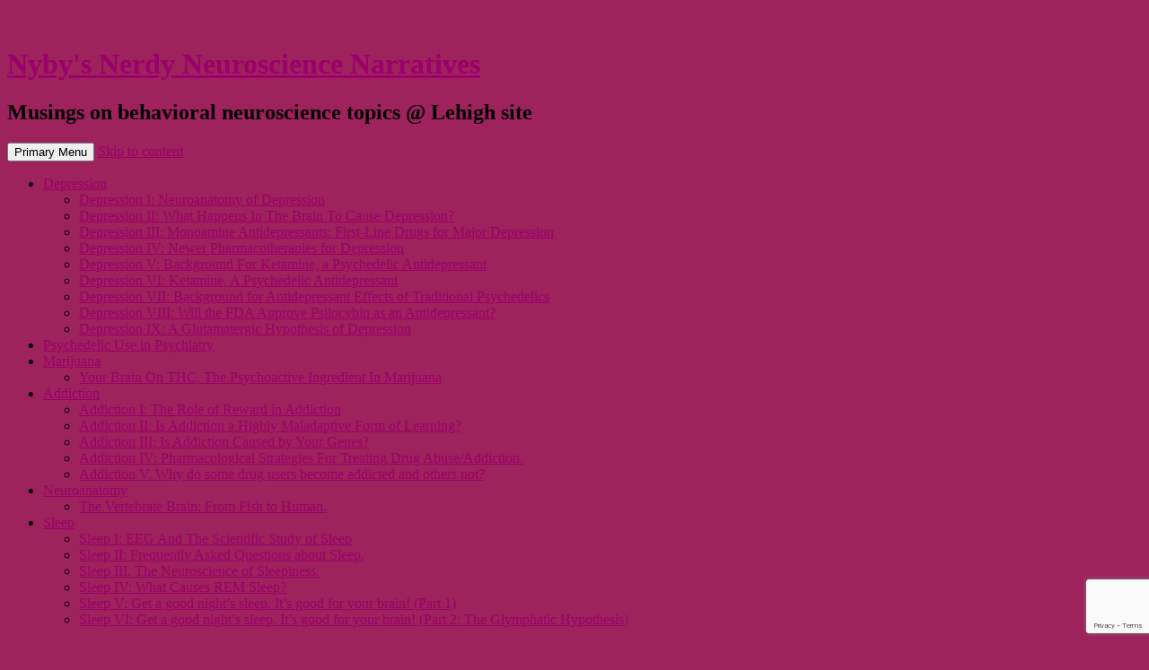

--- FILE ---
content_type: text/html; charset=UTF-8
request_url: https://wordpress.lehigh.edu/jgn2/2022/04/
body_size: 26073
content:
<!DOCTYPE html>
<html lang="en-US">
<head>
<meta charset="UTF-8">
<meta name="viewport" content="width=device-width, initial-scale=1">
<title>April | 2022 | Nyby&#039;s Nerdy Neuroscience Narratives</title>
<link rel="profile" href="http://gmpg.org/xfn/11">
<link rel="pingback" href="https://wordpress.lehigh.edu/jgn2/xmlrpc.php">

<meta name='robots' content='max-image-preview:large' />
	<style>img:is([sizes="auto" i], [sizes^="auto," i]) { contain-intrinsic-size: 3000px 1500px }</style>
	<link rel='dns-prefetch' href='//fonts.googleapis.com' />
<link rel="alternate" type="application/rss+xml" title="Nyby&#039;s Nerdy Neuroscience Narratives &raquo; Feed" href="https://wordpress.lehigh.edu/jgn2/feed/" />
<link rel="alternate" type="application/rss+xml" title="Nyby&#039;s Nerdy Neuroscience Narratives &raquo; Comments Feed" href="https://wordpress.lehigh.edu/jgn2/comments/feed/" />
<script type="text/javascript">
/* <![CDATA[ */
window._wpemojiSettings = {"baseUrl":"https:\/\/s.w.org\/images\/core\/emoji\/16.0.1\/72x72\/","ext":".png","svgUrl":"https:\/\/s.w.org\/images\/core\/emoji\/16.0.1\/svg\/","svgExt":".svg","source":{"concatemoji":"https:\/\/wordpress.lehigh.edu\/jgn2\/wp-includes\/js\/wp-emoji-release.min.js?ver=6.8.3"}};
/*! This file is auto-generated */
!function(s,n){var o,i,e;function c(e){try{var t={supportTests:e,timestamp:(new Date).valueOf()};sessionStorage.setItem(o,JSON.stringify(t))}catch(e){}}function p(e,t,n){e.clearRect(0,0,e.canvas.width,e.canvas.height),e.fillText(t,0,0);var t=new Uint32Array(e.getImageData(0,0,e.canvas.width,e.canvas.height).data),a=(e.clearRect(0,0,e.canvas.width,e.canvas.height),e.fillText(n,0,0),new Uint32Array(e.getImageData(0,0,e.canvas.width,e.canvas.height).data));return t.every(function(e,t){return e===a[t]})}function u(e,t){e.clearRect(0,0,e.canvas.width,e.canvas.height),e.fillText(t,0,0);for(var n=e.getImageData(16,16,1,1),a=0;a<n.data.length;a++)if(0!==n.data[a])return!1;return!0}function f(e,t,n,a){switch(t){case"flag":return n(e,"\ud83c\udff3\ufe0f\u200d\u26a7\ufe0f","\ud83c\udff3\ufe0f\u200b\u26a7\ufe0f")?!1:!n(e,"\ud83c\udde8\ud83c\uddf6","\ud83c\udde8\u200b\ud83c\uddf6")&&!n(e,"\ud83c\udff4\udb40\udc67\udb40\udc62\udb40\udc65\udb40\udc6e\udb40\udc67\udb40\udc7f","\ud83c\udff4\u200b\udb40\udc67\u200b\udb40\udc62\u200b\udb40\udc65\u200b\udb40\udc6e\u200b\udb40\udc67\u200b\udb40\udc7f");case"emoji":return!a(e,"\ud83e\udedf")}return!1}function g(e,t,n,a){var r="undefined"!=typeof WorkerGlobalScope&&self instanceof WorkerGlobalScope?new OffscreenCanvas(300,150):s.createElement("canvas"),o=r.getContext("2d",{willReadFrequently:!0}),i=(o.textBaseline="top",o.font="600 32px Arial",{});return e.forEach(function(e){i[e]=t(o,e,n,a)}),i}function t(e){var t=s.createElement("script");t.src=e,t.defer=!0,s.head.appendChild(t)}"undefined"!=typeof Promise&&(o="wpEmojiSettingsSupports",i=["flag","emoji"],n.supports={everything:!0,everythingExceptFlag:!0},e=new Promise(function(e){s.addEventListener("DOMContentLoaded",e,{once:!0})}),new Promise(function(t){var n=function(){try{var e=JSON.parse(sessionStorage.getItem(o));if("object"==typeof e&&"number"==typeof e.timestamp&&(new Date).valueOf()<e.timestamp+604800&&"object"==typeof e.supportTests)return e.supportTests}catch(e){}return null}();if(!n){if("undefined"!=typeof Worker&&"undefined"!=typeof OffscreenCanvas&&"undefined"!=typeof URL&&URL.createObjectURL&&"undefined"!=typeof Blob)try{var e="postMessage("+g.toString()+"("+[JSON.stringify(i),f.toString(),p.toString(),u.toString()].join(",")+"));",a=new Blob([e],{type:"text/javascript"}),r=new Worker(URL.createObjectURL(a),{name:"wpTestEmojiSupports"});return void(r.onmessage=function(e){c(n=e.data),r.terminate(),t(n)})}catch(e){}c(n=g(i,f,p,u))}t(n)}).then(function(e){for(var t in e)n.supports[t]=e[t],n.supports.everything=n.supports.everything&&n.supports[t],"flag"!==t&&(n.supports.everythingExceptFlag=n.supports.everythingExceptFlag&&n.supports[t]);n.supports.everythingExceptFlag=n.supports.everythingExceptFlag&&!n.supports.flag,n.DOMReady=!1,n.readyCallback=function(){n.DOMReady=!0}}).then(function(){return e}).then(function(){var e;n.supports.everything||(n.readyCallback(),(e=n.source||{}).concatemoji?t(e.concatemoji):e.wpemoji&&e.twemoji&&(t(e.twemoji),t(e.wpemoji)))}))}((window,document),window._wpemojiSettings);
/* ]]> */
</script>
<link rel='stylesheet' id='dashicons-css' href='https://wordpress.lehigh.edu/jgn2/wp-includes/css/dashicons.min.css?ver=6.8.3' type='text/css' media='all' />
<link rel='stylesheet' id='admin-bar-css' href='https://wordpress.lehigh.edu/jgn2/wp-includes/css/admin-bar.min.css?ver=6.8.3' type='text/css' media='all' />
<style id='admin-bar-inline-css' type='text/css'>

		@media screen { html { margin-top: 32px !important; } }
		@media screen and ( max-width: 782px ) { html { margin-top: 46px !important; } }
	
@media print { #wpadminbar { display:none; } }
</style>
<style id='wp-emoji-styles-inline-css' type='text/css'>

	img.wp-smiley, img.emoji {
		display: inline !important;
		border: none !important;
		box-shadow: none !important;
		height: 1em !important;
		width: 1em !important;
		margin: 0 0.07em !important;
		vertical-align: -0.1em !important;
		background: none !important;
		padding: 0 !important;
	}
</style>
<link rel='stylesheet' id='wp-block-library-css' href='https://wordpress.lehigh.edu/jgn2/wp-includes/css/dist/block-library/style.min.css?ver=6.8.3' type='text/css' media='all' />
<style id='classic-theme-styles-inline-css' type='text/css'>
/*! This file is auto-generated */
.wp-block-button__link{color:#fff;background-color:#32373c;border-radius:9999px;box-shadow:none;text-decoration:none;padding:calc(.667em + 2px) calc(1.333em + 2px);font-size:1.125em}.wp-block-file__button{background:#32373c;color:#fff;text-decoration:none}
</style>
<style id='safe-svg-svg-icon-style-inline-css' type='text/css'>
.safe-svg-cover{text-align:center}.safe-svg-cover .safe-svg-inside{display:inline-block;max-width:100%}.safe-svg-cover svg{fill:currentColor;height:100%;max-height:100%;max-width:100%;width:100%}

</style>
<style id='global-styles-inline-css' type='text/css'>
:root{--wp--preset--aspect-ratio--square: 1;--wp--preset--aspect-ratio--4-3: 4/3;--wp--preset--aspect-ratio--3-4: 3/4;--wp--preset--aspect-ratio--3-2: 3/2;--wp--preset--aspect-ratio--2-3: 2/3;--wp--preset--aspect-ratio--16-9: 16/9;--wp--preset--aspect-ratio--9-16: 9/16;--wp--preset--color--black: #000000;--wp--preset--color--cyan-bluish-gray: #abb8c3;--wp--preset--color--white: #ffffff;--wp--preset--color--pale-pink: #f78da7;--wp--preset--color--vivid-red: #cf2e2e;--wp--preset--color--luminous-vivid-orange: #ff6900;--wp--preset--color--luminous-vivid-amber: #fcb900;--wp--preset--color--light-green-cyan: #7bdcb5;--wp--preset--color--vivid-green-cyan: #00d084;--wp--preset--color--pale-cyan-blue: #8ed1fc;--wp--preset--color--vivid-cyan-blue: #0693e3;--wp--preset--color--vivid-purple: #9b51e0;--wp--preset--gradient--vivid-cyan-blue-to-vivid-purple: linear-gradient(135deg,rgba(6,147,227,1) 0%,rgb(155,81,224) 100%);--wp--preset--gradient--light-green-cyan-to-vivid-green-cyan: linear-gradient(135deg,rgb(122,220,180) 0%,rgb(0,208,130) 100%);--wp--preset--gradient--luminous-vivid-amber-to-luminous-vivid-orange: linear-gradient(135deg,rgba(252,185,0,1) 0%,rgba(255,105,0,1) 100%);--wp--preset--gradient--luminous-vivid-orange-to-vivid-red: linear-gradient(135deg,rgba(255,105,0,1) 0%,rgb(207,46,46) 100%);--wp--preset--gradient--very-light-gray-to-cyan-bluish-gray: linear-gradient(135deg,rgb(238,238,238) 0%,rgb(169,184,195) 100%);--wp--preset--gradient--cool-to-warm-spectrum: linear-gradient(135deg,rgb(74,234,220) 0%,rgb(151,120,209) 20%,rgb(207,42,186) 40%,rgb(238,44,130) 60%,rgb(251,105,98) 80%,rgb(254,248,76) 100%);--wp--preset--gradient--blush-light-purple: linear-gradient(135deg,rgb(255,206,236) 0%,rgb(152,150,240) 100%);--wp--preset--gradient--blush-bordeaux: linear-gradient(135deg,rgb(254,205,165) 0%,rgb(254,45,45) 50%,rgb(107,0,62) 100%);--wp--preset--gradient--luminous-dusk: linear-gradient(135deg,rgb(255,203,112) 0%,rgb(199,81,192) 50%,rgb(65,88,208) 100%);--wp--preset--gradient--pale-ocean: linear-gradient(135deg,rgb(255,245,203) 0%,rgb(182,227,212) 50%,rgb(51,167,181) 100%);--wp--preset--gradient--electric-grass: linear-gradient(135deg,rgb(202,248,128) 0%,rgb(113,206,126) 100%);--wp--preset--gradient--midnight: linear-gradient(135deg,rgb(2,3,129) 0%,rgb(40,116,252) 100%);--wp--preset--font-size--small: 13px;--wp--preset--font-size--medium: 20px;--wp--preset--font-size--large: 36px;--wp--preset--font-size--x-large: 42px;--wp--preset--spacing--20: 0.44rem;--wp--preset--spacing--30: 0.67rem;--wp--preset--spacing--40: 1rem;--wp--preset--spacing--50: 1.5rem;--wp--preset--spacing--60: 2.25rem;--wp--preset--spacing--70: 3.38rem;--wp--preset--spacing--80: 5.06rem;--wp--preset--shadow--natural: 6px 6px 9px rgba(0, 0, 0, 0.2);--wp--preset--shadow--deep: 12px 12px 50px rgba(0, 0, 0, 0.4);--wp--preset--shadow--sharp: 6px 6px 0px rgba(0, 0, 0, 0.2);--wp--preset--shadow--outlined: 6px 6px 0px -3px rgba(255, 255, 255, 1), 6px 6px rgba(0, 0, 0, 1);--wp--preset--shadow--crisp: 6px 6px 0px rgba(0, 0, 0, 1);}:where(.is-layout-flex){gap: 0.5em;}:where(.is-layout-grid){gap: 0.5em;}body .is-layout-flex{display: flex;}.is-layout-flex{flex-wrap: wrap;align-items: center;}.is-layout-flex > :is(*, div){margin: 0;}body .is-layout-grid{display: grid;}.is-layout-grid > :is(*, div){margin: 0;}:where(.wp-block-columns.is-layout-flex){gap: 2em;}:where(.wp-block-columns.is-layout-grid){gap: 2em;}:where(.wp-block-post-template.is-layout-flex){gap: 1.25em;}:where(.wp-block-post-template.is-layout-grid){gap: 1.25em;}.has-black-color{color: var(--wp--preset--color--black) !important;}.has-cyan-bluish-gray-color{color: var(--wp--preset--color--cyan-bluish-gray) !important;}.has-white-color{color: var(--wp--preset--color--white) !important;}.has-pale-pink-color{color: var(--wp--preset--color--pale-pink) !important;}.has-vivid-red-color{color: var(--wp--preset--color--vivid-red) !important;}.has-luminous-vivid-orange-color{color: var(--wp--preset--color--luminous-vivid-orange) !important;}.has-luminous-vivid-amber-color{color: var(--wp--preset--color--luminous-vivid-amber) !important;}.has-light-green-cyan-color{color: var(--wp--preset--color--light-green-cyan) !important;}.has-vivid-green-cyan-color{color: var(--wp--preset--color--vivid-green-cyan) !important;}.has-pale-cyan-blue-color{color: var(--wp--preset--color--pale-cyan-blue) !important;}.has-vivid-cyan-blue-color{color: var(--wp--preset--color--vivid-cyan-blue) !important;}.has-vivid-purple-color{color: var(--wp--preset--color--vivid-purple) !important;}.has-black-background-color{background-color: var(--wp--preset--color--black) !important;}.has-cyan-bluish-gray-background-color{background-color: var(--wp--preset--color--cyan-bluish-gray) !important;}.has-white-background-color{background-color: var(--wp--preset--color--white) !important;}.has-pale-pink-background-color{background-color: var(--wp--preset--color--pale-pink) !important;}.has-vivid-red-background-color{background-color: var(--wp--preset--color--vivid-red) !important;}.has-luminous-vivid-orange-background-color{background-color: var(--wp--preset--color--luminous-vivid-orange) !important;}.has-luminous-vivid-amber-background-color{background-color: var(--wp--preset--color--luminous-vivid-amber) !important;}.has-light-green-cyan-background-color{background-color: var(--wp--preset--color--light-green-cyan) !important;}.has-vivid-green-cyan-background-color{background-color: var(--wp--preset--color--vivid-green-cyan) !important;}.has-pale-cyan-blue-background-color{background-color: var(--wp--preset--color--pale-cyan-blue) !important;}.has-vivid-cyan-blue-background-color{background-color: var(--wp--preset--color--vivid-cyan-blue) !important;}.has-vivid-purple-background-color{background-color: var(--wp--preset--color--vivid-purple) !important;}.has-black-border-color{border-color: var(--wp--preset--color--black) !important;}.has-cyan-bluish-gray-border-color{border-color: var(--wp--preset--color--cyan-bluish-gray) !important;}.has-white-border-color{border-color: var(--wp--preset--color--white) !important;}.has-pale-pink-border-color{border-color: var(--wp--preset--color--pale-pink) !important;}.has-vivid-red-border-color{border-color: var(--wp--preset--color--vivid-red) !important;}.has-luminous-vivid-orange-border-color{border-color: var(--wp--preset--color--luminous-vivid-orange) !important;}.has-luminous-vivid-amber-border-color{border-color: var(--wp--preset--color--luminous-vivid-amber) !important;}.has-light-green-cyan-border-color{border-color: var(--wp--preset--color--light-green-cyan) !important;}.has-vivid-green-cyan-border-color{border-color: var(--wp--preset--color--vivid-green-cyan) !important;}.has-pale-cyan-blue-border-color{border-color: var(--wp--preset--color--pale-cyan-blue) !important;}.has-vivid-cyan-blue-border-color{border-color: var(--wp--preset--color--vivid-cyan-blue) !important;}.has-vivid-purple-border-color{border-color: var(--wp--preset--color--vivid-purple) !important;}.has-vivid-cyan-blue-to-vivid-purple-gradient-background{background: var(--wp--preset--gradient--vivid-cyan-blue-to-vivid-purple) !important;}.has-light-green-cyan-to-vivid-green-cyan-gradient-background{background: var(--wp--preset--gradient--light-green-cyan-to-vivid-green-cyan) !important;}.has-luminous-vivid-amber-to-luminous-vivid-orange-gradient-background{background: var(--wp--preset--gradient--luminous-vivid-amber-to-luminous-vivid-orange) !important;}.has-luminous-vivid-orange-to-vivid-red-gradient-background{background: var(--wp--preset--gradient--luminous-vivid-orange-to-vivid-red) !important;}.has-very-light-gray-to-cyan-bluish-gray-gradient-background{background: var(--wp--preset--gradient--very-light-gray-to-cyan-bluish-gray) !important;}.has-cool-to-warm-spectrum-gradient-background{background: var(--wp--preset--gradient--cool-to-warm-spectrum) !important;}.has-blush-light-purple-gradient-background{background: var(--wp--preset--gradient--blush-light-purple) !important;}.has-blush-bordeaux-gradient-background{background: var(--wp--preset--gradient--blush-bordeaux) !important;}.has-luminous-dusk-gradient-background{background: var(--wp--preset--gradient--luminous-dusk) !important;}.has-pale-ocean-gradient-background{background: var(--wp--preset--gradient--pale-ocean) !important;}.has-electric-grass-gradient-background{background: var(--wp--preset--gradient--electric-grass) !important;}.has-midnight-gradient-background{background: var(--wp--preset--gradient--midnight) !important;}.has-small-font-size{font-size: var(--wp--preset--font-size--small) !important;}.has-medium-font-size{font-size: var(--wp--preset--font-size--medium) !important;}.has-large-font-size{font-size: var(--wp--preset--font-size--large) !important;}.has-x-large-font-size{font-size: var(--wp--preset--font-size--x-large) !important;}
:where(.wp-block-post-template.is-layout-flex){gap: 1.25em;}:where(.wp-block-post-template.is-layout-grid){gap: 1.25em;}
:where(.wp-block-columns.is-layout-flex){gap: 2em;}:where(.wp-block-columns.is-layout-grid){gap: 2em;}
:root :where(.wp-block-pullquote){font-size: 1.5em;line-height: 1.6;}
</style>
<link rel='stylesheet' id='just-write-style-css' href='https://wordpress.lehigh.edu/jgn2/wp-content/themes/just-write/style.css?ver=6.8.3' type='text/css' media='all' />
<link rel='stylesheet' id='just-write-fonts-css' href='//fonts.googleapis.com/css?family=Roboto+Slab&#038;subset=latin%2Clatin-ext' type='text/css' media='all' />
<link rel='stylesheet' id='wp-featherlight-css' href='https://wordpress.lehigh.edu/jgn2/wp-content/plugins/wp-featherlight/css/wp-featherlight.min.css?ver=1.3.4' type='text/css' media='all' />
<script type="text/javascript" src="https://wordpress.lehigh.edu/jgn2/wp-includes/js/jquery/jquery.min.js?ver=3.7.1" id="jquery-core-js"></script>
<script type="text/javascript" src="https://wordpress.lehigh.edu/jgn2/wp-includes/js/jquery/jquery-migrate.min.js?ver=3.4.1" id="jquery-migrate-js"></script>
<link rel="https://api.w.org/" href="https://wordpress.lehigh.edu/jgn2/wp-json/" /><link rel="EditURI" type="application/rsd+xml" title="RSD" href="https://wordpress.lehigh.edu/jgn2/xmlrpc.php?rsd" />
<meta name="generator" content="Lehigh Sites 6.8.3 - http://wordpress.lehigh.edu/" />
	<style>
		@media screen and (max-width: 782px) {
			#wpadminbar li#wp-admin-bar-log-in,
			#wpadminbar li#wp-admin-bar-register {
				display: block;
			}

			#wpadminbar li#wp-admin-bar-log-in a,
			#wpadminbar li#wp-admin-bar-register a {
				padding: 0 8px;
			}
		}
	</style>
<style id="simpler-css-style" type="text/css">
</style><!-- end of custom css -->
	<link rel="canonical" href="https://wordpress.lehigh.edu/jgn2/2022/04/" />

        <script type="text/javascript">
            var jQueryMigrateHelperHasSentDowngrade = false;

			window.onerror = function( msg, url, line, col, error ) {
				// Break out early, do not processing if a downgrade reqeust was already sent.
				if ( jQueryMigrateHelperHasSentDowngrade ) {
					return true;
                }

				var xhr = new XMLHttpRequest();
				var nonce = 'c9a635323a';
				var jQueryFunctions = [
					'andSelf',
					'browser',
					'live',
					'boxModel',
					'support.boxModel',
					'size',
					'swap',
					'clean',
					'sub',
                ];
				var match_pattern = /\)\.(.+?) is not a function/;
                var erroredFunction = msg.match( match_pattern );

                // If there was no matching functions, do not try to downgrade.
                if ( null === erroredFunction || typeof erroredFunction !== 'object' || typeof erroredFunction[1] === "undefined" || -1 === jQueryFunctions.indexOf( erroredFunction[1] ) ) {
                    return true;
                }

                // Set that we've now attempted a downgrade request.
                jQueryMigrateHelperHasSentDowngrade = true;

				xhr.open( 'POST', 'https://wordpress.lehigh.edu/jgn2/wp-admin/admin-ajax.php' );
				xhr.setRequestHeader( 'Content-Type', 'application/x-www-form-urlencoded' );
				xhr.onload = function () {
					var response,
                        reload = false;

					if ( 200 === xhr.status ) {
                        try {
                        	response = JSON.parse( xhr.response );

                        	reload = response.data.reload;
                        } catch ( e ) {
                        	reload = false;
                        }
                    }

					// Automatically reload the page if a deprecation caused an automatic downgrade, ensure visitors get the best possible experience.
					if ( reload ) {
						location.reload();
                    }
				};

				xhr.send( encodeURI( 'action=jquery-migrate-downgrade-version&_wpnonce=' + nonce ) );

				// Suppress error alerts in older browsers
				return true;
			}
        </script>

		    <style type="text/css">
			a.sidebar-toggle.open, #secondary { background-color: ; }
			#page a, #page a:active, #page a:visited, .sticky .entry-title:after { color: #9b006c; }
			.entry-content a { border-bottom: 1px solid #9b006c; }
			.bypostauthor { border-left: 4px solid #9b006c; }
    </style>
    <style type="text/css">.recentcomments a{display:inline !important;padding:0 !important;margin:0 !important;}</style><style type="text/css">
/* <![CDATA[ */
img.latex { vertical-align: middle; border: none; }
/* ]]> */
</style>
<style type="text/css" id="custom-background-css">
body.custom-background { background-color: #9e225c; }
</style>
	</head>

<body class="archive date admin-bar no-customize-support custom-background wp-theme-just-write metaslider-plugin wp-featherlight-captions">

<a class="sidebar-toggle open"><div class="dashicons dashicons-menu"></div></a>

<div id="page" class="hfeed site">

	<header id="masthead" class="site-header" role="banner">
				<div class="site-branding">
			<h1 class="site-title"><a href="https://wordpress.lehigh.edu/jgn2/" rel="home">Nyby&#039;s Nerdy Neuroscience Narratives</a></h1>
			<h2 class="site-description">Musings on behavioral neuroscience topics @ Lehigh site</h2>
		</div>

		<nav id="site-navigation" class="main-navigation" role="navigation">
			<button class="menu-toggle">Primary Menu</button>
			<a class="skip-link screen-reader-text" href="#content">Skip to content</a>

			<div class="menu-posts-container"><ul id="menu-posts" class="menu"><li id="menu-item-214" class="menu-item menu-item-type-post_type menu-item-object-page current_page_parent menu-item-has-children menu-item-214"><a href="https://wordpress.lehigh.edu/jgn2/posts/">Depression</a>
<ul class="sub-menu">
	<li id="menu-item-839" class="menu-item menu-item-type-post_type menu-item-object-post menu-item-839"><a href="https://wordpress.lehigh.edu/jgn2/2020/05/25/depression-i-neuroanatomy-of-depression/">Depression I: Neuroanatomy of Depression</a></li>
	<li id="menu-item-838" class="menu-item menu-item-type-post_type menu-item-object-post menu-item-838"><a href="https://wordpress.lehigh.edu/jgn2/2020/05/31/depression-ii-what-happens-in-the-brain-to-cause-depression/">Depression II: What Happens In The Brain To Cause Depression?</a></li>
	<li id="menu-item-837" class="menu-item menu-item-type-post_type menu-item-object-post menu-item-837"><a href="https://wordpress.lehigh.edu/jgn2/2020/06/27/depression-iii-monoamine-antidepressants-first-line-drugs-for-major-depression/">Depression III: Monoamine Antidepressants: First-Line Drugs for Major Depression</a></li>
	<li id="menu-item-836" class="menu-item menu-item-type-post_type menu-item-object-post menu-item-836"><a href="https://wordpress.lehigh.edu/jgn2/2021/01/06/depression-iv-newer-pharmacotherapies-for-depression/">Depression IV: Newer Pharmacotherapies for Depression</a></li>
	<li id="menu-item-835" class="menu-item menu-item-type-post_type menu-item-object-post menu-item-835"><a href="https://wordpress.lehigh.edu/jgn2/2021/01/12/depression-v-background-for-ketamine-a-psychedelic-antidepressant/">Depression V: Background For Ketamine, a Psychedelic Antidepressant</a></li>
	<li id="menu-item-834" class="menu-item menu-item-type-post_type menu-item-object-post menu-item-834"><a href="https://wordpress.lehigh.edu/jgn2/2021/01/22/depression-vi-ketamine-a-psychedelic-antidepressant/">Depression VI: Ketamine, A Psychedelic Antidepressant</a></li>
	<li id="menu-item-833" class="menu-item menu-item-type-post_type menu-item-object-post menu-item-833"><a href="https://wordpress.lehigh.edu/jgn2/2021/05/07/depression-vii-background-for-antidepressant-effects-of-traditional-psychedelics/">Depression VII: Background for Antidepressant Effects of Traditional Psychedelics</a></li>
	<li id="menu-item-1936" class="menu-item menu-item-type-post_type menu-item-object-post menu-item-1936"><a href="https://wordpress.lehigh.edu/jgn2/2023/10/13/depression-viii-will-the-fda-approve-psilocybin-as-an-antidepressant/">Depression VIII: Will the FDA Approve Psilocybin as an Antidepressant?</a></li>
	<li id="menu-item-2112" class="menu-item menu-item-type-post_type menu-item-object-post menu-item-2112"><a href="https://wordpress.lehigh.edu/jgn2/2024/01/15/depression-ix-a-glutamatergic-hypothesis-of-depression/">Depression IX: A Glutamatergic Hypothesis of Depression</a></li>
</ul>
</li>
<li id="menu-item-832" class="menu-item menu-item-type-post_type menu-item-object-post menu-item-832"><a href="https://wordpress.lehigh.edu/jgn2/2021/05/12/depression-viii-history-of-psychedelic-use-in-medicine/">Psychedelic Use in Psychiatry</a></li>
<li id="menu-item-845" class="menu-item menu-item-type-taxonomy menu-item-object-category menu-item-has-children menu-item-845"><a href="https://wordpress.lehigh.edu/jgn2/category/uncategorized/">Marijuana</a>
<ul class="sub-menu">
	<li id="menu-item-846" class="menu-item menu-item-type-post_type menu-item-object-post menu-item-846"><a href="https://wordpress.lehigh.edu/jgn2/2020/03/26/your-brain-on-thc-the-psychoactive-ingredient-in-marijuana/">Your Brain On THC, The Psychoactive Ingredient In Marijuana</a></li>
</ul>
</li>
<li id="menu-item-947" class="menu-item menu-item-type-taxonomy menu-item-object-category menu-item-has-children menu-item-947"><a href="https://wordpress.lehigh.edu/jgn2/category/addiction/">Addiction</a>
<ul class="sub-menu">
	<li id="menu-item-844" class="menu-item menu-item-type-post_type menu-item-object-post menu-item-844"><a href="https://wordpress.lehigh.edu/jgn2/2020/04/04/addiction-i-the-role-of-reward-in-addiction/">Addiction I: The Role of Reward in Addiction</a></li>
	<li id="menu-item-843" class="menu-item menu-item-type-post_type menu-item-object-post menu-item-843"><a href="https://wordpress.lehigh.edu/jgn2/2020/04/10/addiction-ii-is-addiction-a-highly-maladaptive-form-of-learning/">Addiction II: Is Addiction a Highly Maladaptive Form of Learning?</a></li>
	<li id="menu-item-842" class="menu-item menu-item-type-post_type menu-item-object-post menu-item-842"><a href="https://wordpress.lehigh.edu/jgn2/2020/04/14/__trashed/">Addiction III: Is Addiction Caused by Your Genes?</a></li>
	<li id="menu-item-841" class="menu-item menu-item-type-post_type menu-item-object-post menu-item-841"><a href="https://wordpress.lehigh.edu/jgn2/2020/04/16/addiction-iv-pharmacological-strategies-for-treating-drug-abuse-addiction/">Addiction IV: Pharmacological Strategies For Treating Drug Abuse/Addiction.</a></li>
	<li id="menu-item-948" class="menu-item menu-item-type-post_type menu-item-object-post menu-item-948"><a href="https://wordpress.lehigh.edu/jgn2/2021/11/26/addiction-v-why-do-some-drug-users-become-addicted-and-others-not/">Addiction V.  Why do some drug users become addicted and others not?</a></li>
</ul>
</li>
<li id="menu-item-1153" class="menu-item menu-item-type-taxonomy menu-item-object-category menu-item-has-children menu-item-1153"><a href="https://wordpress.lehigh.edu/jgn2/category/neuroanatomy/">Neuroanatomy</a>
<ul class="sub-menu">
	<li id="menu-item-1839" class="menu-item menu-item-type-post_type menu-item-object-post menu-item-1839"><a href="https://wordpress.lehigh.edu/jgn2/2022/02/12/the-vertebrate-brain-from-fish-to-human/">The Vertebrate Brain: From Fish to Human.</a></li>
</ul>
</li>
<li id="menu-item-1230" class="menu-item menu-item-type-taxonomy menu-item-object-category menu-item-has-children menu-item-1230"><a href="https://wordpress.lehigh.edu/jgn2/category/sleep/">Sleep</a>
<ul class="sub-menu">
	<li id="menu-item-1231" class="menu-item menu-item-type-post_type menu-item-object-post menu-item-1231"><a href="https://wordpress.lehigh.edu/jgn2/2022/03/05/sleep-i-eeg-and-the-scientific-study-of-sleep/">Sleep I: EEG And The Scientific Study of Sleep</a></li>
	<li id="menu-item-1316" class="menu-item menu-item-type-post_type menu-item-object-post menu-item-1316"><a href="https://wordpress.lehigh.edu/jgn2/2022/04/02/sleep-ii-frequently-asked-questions-about-sleep/">Sleep II: Frequently Asked Questions about Sleep.</a></li>
	<li id="menu-item-1590" class="menu-item menu-item-type-post_type menu-item-object-post menu-item-1590"><a href="https://wordpress.lehigh.edu/jgn2/2022/05/24/sleep-iii-the-neuroscience-of-sleepiness/">Sleep III. The Neuroscience of Sleepiness.</a></li>
	<li id="menu-item-1591" class="menu-item menu-item-type-post_type menu-item-object-post menu-item-1591"><a href="https://wordpress.lehigh.edu/jgn2/2022/09/13/sleep-iv-what-causes-rem-sleep/">Sleep IV:  What Causes REM Sleep?</a></li>
	<li id="menu-item-1736" class="menu-item menu-item-type-post_type menu-item-object-post menu-item-1736"><a href="https://wordpress.lehigh.edu/jgn2/2023/01/24/sleep-v-get-a-good-nights-sleep-its-good-for-your-brain-part-1/">Sleep V:  Get a good night’s sleep.  It’s good for your brain! (Part 1)</a></li>
	<li id="menu-item-1838" class="menu-item menu-item-type-post_type menu-item-object-post menu-item-1838"><a href="https://wordpress.lehigh.edu/jgn2/2023/03/08/sleep-vi-get-a-good-nights-sleep-its-good-for-your-brain-part-2-the-glymphatic-hypothesis/">Sleep VI:  Get a good night’s sleep.  It’s good for your brain! (Part 2: The Glymphatic Hypothesis)</a></li>
</ul>
</li>
</ul></div>		</nav><!-- #site-navigation -->
	</header><!-- #masthead -->

	<div id="content" class="site-content">

	<section id="primary" class="content-area">
		<main id="main" class="site-main" role="main">

		
			<header class="page-header">
				<h1 class="page-title">
					Month: <span>April 2022</span>				</h1>
							</header><!-- .page-header -->

						
				
<article id="post-1001" class="post-1001 post type-post status-publish format-standard hentry category-uncategorized">
	<header class="entry-header">
		<h1 class="entry-title"><a href="https://wordpress.lehigh.edu/jgn2/2022/04/02/sleep-ii-frequently-asked-questions-about-sleep/" rel="bookmark">Sleep II: Frequently Asked Questions about Sleep.</a></h1>

				<div class="entry-meta">
			<span class="posted-on">Posted on <a href="https://wordpress.lehigh.edu/jgn2/2022/04/02/sleep-ii-frequently-asked-questions-about-sleep/" rel="bookmark"><time class="entry-date published" datetime="2022-04-02T08:39:33-04:00">04/02/2022</time><time class="updated" datetime="2023-07-10T08:27:01-04:00">07/10/2023</time></a></span><span class="byline"> by <span class="author vcard"><a class="url fn n" href="https://wordpress.lehigh.edu/jgn2/author/jgn2/">jgn2</a></span></span>		</div><!-- .entry-meta -->
			</header><!-- .entry-header -->

		<div class="entry-content">
		<p><span style="text-decoration: underline;"><strong>Introduction. </strong></span></p>
<p>Contrary to popular belief, you are not unconscious while you sleep.  Sleep is simply a different state of consciousness!  All states of consciousness share some common features.  All arise from the electrical activity of the cerebral cortex.   All possess <span style="text-decoration: underline;">some</span> degree of awareness of the surrounding world.  And finally, all can give rise to mental activity and behavior.  The mental activity and behavior of sleep are the subjects of this post.</p>
<p>One of the most important discoveries of sleep research is that, over the course of the night, we oscillate back and forth between 2  different types of sleep.  Since mammals share this type of sleep with birds and perhaps some reptiles, a version of this type of sleep likely appeared long ago in an ancestor to both mammals and birds.  A future post will address the evolution and adaptive functions of these 2 types of sleep.</p>
<p><span style="text-decoration: underline;"><strong>So what are the two types of sleep?</strong></span></p>
<p>The two types of sleep are Rapid Eye Movement (REM) Sleep and Non-Rapid Eye Movement (NREM) sleep.  Eye movements can occur in both, although less common in NREM sleep, and more rapid during REM Sleep.   The original sleep taxonomy developed by Rechtschaffen and Kales in 1968, identified a single stage of REM sleep and 4 different stages of NREM sleep.  However, the distinction between the two deepest stages of NREM sleep (NREM3 and NREM4) did not prove very useful.  So in 2007, the American Academy of Sleep Medicine combined the older NREM3 and NREM4 stages into a single NREM 3 stage.  The newer NREM3 stage, also referred to as Slow Wave Sleep, and is now considered the deepest and most important type of NREM sleep.  The use of EEG to define the different NREM stages is detailed in <a href="https://wordpress.lehigh.edu/jgn2/2022/03/05/sleep-i-eeg-and-the-scientific-study-of-sleep/">another post</a>.</p>
<figure id="attachment_1243" aria-describedby="caption-attachment-1243" style="width: 397px" class="wp-caption alignright"><img fetchpriority="high" decoding="async" class=" wp-image-1243" src="https://wordpress.lehigh.edu/jgn2/files/2022/03/hypnogram3.jpg" alt="" width="397" height="221" srcset="https://wordpress.lehigh.edu/jgn2/files/2022/03/hypnogram3.jpg 1742w, https://wordpress.lehigh.edu/jgn2/files/2022/03/hypnogram3-300x167.jpg 300w, https://wordpress.lehigh.edu/jgn2/files/2022/03/hypnogram3-1024x569.jpg 1024w, https://wordpress.lehigh.edu/jgn2/files/2022/03/hypnogram3-768x427.jpg 768w, https://wordpress.lehigh.edu/jgn2/files/2022/03/hypnogram3-1536x854.jpg 1536w" sizes="(max-width: 397px) 100vw, 397px" /><figcaption id="caption-attachment-1243" class="wp-caption-text">Figure 1: A Representative hypnogram. from: RazerM at English Wikipedia.  NREM3 and NREM4 from the older sleep taxonomy are now combined into NREM3 in the newer taxonomy as seen in this figure.</figcaption></figure>
<p>A hypnogram showing REM sleep and the different stages of NREM sleep over a typical night is seen in Figure 1. The lightest stages of sleep (NREM1 and NREM2) are thought to be the least important and serve mainly as transitions between  the more important stages.  The functions of the most important stages, NREM3 and REM, will be covered in another post.</p>
<p>Over the course of the night, the two different types of sleep alternate in approximately 90-minute cycles, with a single cycle containing a bout of NREM sleep (often containing multiple NREM stages) followed by a bout of REM sleep.  In a typical night, a person experiences 3-5 cycles. REM sleep accounts for around 20-25% of a night&#8217;s sleep, NREM3 (Slow Wave Sleep, Deep Sleep) for around 10-25% and light NREM sleep (NREM1 and NREM2) for around 50-60%.</p>
<p>It is interesting that the 2 most important sleep stages typically occur at different times of the night.  NREM3 sleep almost always occurs during the first third to half of the night&#8217;s sleep (see Figure 1) while REM bouts are the longest and most intense toward the end of the night&#8217;s sleep.</p>
<p>Despite the fact that almost everyone sleeps and dreams, there are a lot of misconceptions.<span class="Apple-converted-space">  </span>This post addresses a number of questions about dreaming and other sleeping phenomena.</p>
<p><span style="text-decoration: underline;"><strong>What is the mental activity occurring during REM sleep?</strong></span></p>
<p>Most folks know the answer to this, it’s dreaming.<span class="Apple-converted-space">  </span>A REM dream is a vivid, highly visual, hallucinatory, often emotional, and sometimes bizarre mental event that has a storyline in which the dreamer is an active participant.<span class="Apple-converted-space">  Sometimes the dream&#8217;s storyline contains elements of the person&#8217;s recent experiences.  For many years it was thought that dreaming occurs only during REM sleep, however, we now know that dreaming, or something very much like it, occurs during NREM sleep as well.</span></p>
<p><span style="text-decoration: underline;"><strong>How do we know when dreaming occurs?</strong></span></p>
<p>That’s simple.<span class="Apple-converted-space">  </span>Have someone sleep in a sleep laboratory while measuring their brain waves.<span class="Apple-converted-space">  </span>Wake them during different sleep stages and ask “were you dreaming”?<span class="Apple-converted-space">  </span>If they were experiencing REM sleep, they will say “yes” around 80-90% of the time and will describe what we think of as a dream.<span class="Apple-converted-space">  In fact, estimates are that 8o% of dreaming occurs during REM sleep.</span></p>
<p>If you awaken a sleeper during NREM sleep, and ask them if they were dreaming they will say yes around 10-20% of the time. However, if you probe deeper, you find that the likelihood depends upon the stage of NREM sleep.  Reporting a dream is most likely to occur in NREM1 and least likely in NREM3.  This suggests that perhaps some NREM dreams may originate in REM sleep and spill over into adjacent NREM1 sleep.  Perhaps NREM1 is best able to support dreaming because its cortical EEG brain waves are most similar to those of REM sleep.</p>
<p><span style="text-decoration: underline;"><strong>How do REM dreams compare to NREM dreams?</strong></span></p>
<p>There do appear to be some differences between between REM and NREM dreams.  REM dreams are typically rated as &#8220;more intense, bizarre, vivid, visual, and kinesthetically engaging&#8221; and the sleeper&#8217;s verbal descriptions tend to be longer with more continuous storylines.  On the other hand, the description of  NREM dreams tends to be shorter, less detailed, and more disconnected.  The differences have been described as analogous to seeing a collection of photographs versus watching a movie.  Yet other NREM &#8220;dreams&#8221; are even more different, more like the non-visual, conceptual thinking when awake.</p>
<p>There is not complete agreement as to whether the differences between REM and NREM dreams are qualitative or quantitative.  Consequently, we are not sure whether REM and NREM dreaming are caused by the same, or different, underlying brain processes.  Certainly more research is necessary here.</p>
<p><span style="text-decoration: underline;"><strong>How long does a REM dream last?</strong></span></p>
<p>For REM dreams, a dream typically lasts as long as a REM bout.<span class="Apple-converted-space">  </span>REM bouts can last anywhere from a few minutes up to 20 or 30 minutes.</p>
<p>However a single REM dream can have different &#8220;episodes&#8221; where one episode morphs into another. For example I remember a particularly vivid dream where in one episode I was laying on a lounge chair by a swimming pool and suddenly the lounge chair changed into a Harley Davidson motorcycle and I was speeding down the highway. Where that came from, I&#8217;ll never know since I have never owned a motorcycle, much less a Harley Davidson.  Probably my inner Walter Mitty breaking through!</p>
<p>Although the body is mostly immobile during REM sleep, occasional small body movements are thought to correlate with the switch from one episode to the next.</p>
<p><span style="text-decoration: underline;"><strong>How fast does time pass in a REM dream?  </strong></span></p>
<p>Some people feel that time moves faster during a dream, allowing them to experience more in a given amount of time than when awake.</p>
<p>The way this has been tested is to awaken sleepers at various times after entering a REM bout and asking them &#8220;how long have you been dreaming?&#8221;   Although individual estimates may not be exactly correct, if you take the average of a large number of estimates and compare that to the average of how long they had been in REM sleep, the averages are remarkably close. So the answer is that time appears to pass at about the same speed when dreaming as when awake.</p>
<p><span style="text-decoration: underline;"><strong>How many times do we have a REM dream each night?</strong></span></p>
<p>We normally have as many dreams each night as we have REM bouts, which is typically around 3-5.  All other things being equal, the longer you sleep, the more you dream.  The dreams (and REM bouts) usually become longer and more intense as the night progresses.</p>
<p><strong><span style="text-decoration: underline;">Do some people not dream?</span></strong></p>
<p>Some people feel that they don&#8217;t dream.  However if such a person is put in a sleep laboratory, woken during a REM bout, and asked if they were dreaming, they almost always say, &#8220;yes.&#8221;  So, most people have multiple dreams every night, it&#8217;s just that some people are better at remembering their dreams.  At the same time, there are rare neuropathologies, and some drugs (e.g. stimulants and SSRI antidepressants), that can suppress the ability to experience REM sleep and dreaming.</p>
<p><span style="text-decoration: underline;"><strong>Why are some people better at remembering their dreams?</strong></span></p>
<p>There are likely multiple reasons. However one reason has to do with how you awaken in the morning.  If you wake up abruptly to a shrill alarm clock during your last REM bout of the night, which often contains the most intense, vivid dream of the night, you likely will be aware of that dream.  However, if you awaken gradually, you will likely not have a memory of your last dream.</p>
<p><span style="text-decoration: underline;"><strong>Why are REM dreams so easy to forget?</strong></span></p>
<p>Dreams are notoriously easy to forget.  If you wake a person one minute after a REM bout has completed, the person will often have no memory of the REM dream they were just experiencing.  Even when woken in the middle of a dream, if the dream is not quickly rehearsed, the details often seem to slip away.  One possible explanation is that dreams are encoded in transient short-term memory and not readily consolidated into the longer-term memory necessary for later recall.</p>
<p>However, my own experience, as well as that of others, would suggest this is not the case!  Some people can remember dreams from previous nights, often just before they fall asleep. In order for dream recall to occur days later, the dream must be encoded in long-term memory. An alternative explanation is that dreams are encoded as long-term memories, but for some reason, are difficult to retrieve into conscious awareness.</p>
<p>A possible explanation is that poor dream recall reflects state-dependent memory recall. That is, the ability to recall a memory can sometimes be enhanced if you can recreate the conditions under which the memory was originally acquired.  In so doing, you provide yourself with more cues for memory retrieval.  In this regard, the brain waves just before you fall asleep at night are very similar to those that occur during dreaming, perhaps enhancing dream recall.  State-dependent recall also accounts for why some of my college students prepared for exams by studying the night before in the classroom in which they will later take the exam.</p>
<p>In fact, some psychologists study sleep and dreaming, not because they are interested in sleep and dreaming per se, but because they are interested in the workings of memory.</p>
<p><span style="text-decoration: underline;"><strong>What are Lucid Dreams?</strong></span></p>
<p>A lucid dream is one in which the dreamer is consciously aware they are dreaming as the dream is occurring.  Some lucid dreamers are even able to influence the content of their dream, although this is not necessary for a lucid dream to occur.  In a large survey, about half the participants reported having a lucid dream at least once in their life and about a quarter did so on a regular basis.  People who practice meditation are more likely to have lucid dreams.  While lucid dreams are rare for most individuals, there are <a href="https://www.sleepfoundation.org/dreams/lucid-dreams">techniques</a> that can be employed to increase their likelihood.</p>
<p>There is disagreement as to whether lucid dreams are good or bad for you.  On the positive side, lucid dreamers are usually better able to remember their dreams.  To the extent that dreams involve working through the problems of the day, perhaps this is good for mental health.  And for those lucid dreamers that can control the content of their dreams, lucid dreaming presumably should result in fewer negative dreams or &#8220;nightmares.&#8221;</p>
<p>On the other hand, lucid dreaming is an abnormal state, mixing elements of both being asleep and awake.  Most of the awakenings over the course of the night occur during REM sleep (see figure 1).   Since the cortex is neurologically more active during lucid dreaming, this type of dreaming may result an increased probability of waking up and of less sleep over the course of the night.  Since certain types of memory consolidation are also thought to occur during REM sleep, increased episodes of waking up might also impair memory consolidation and emotional regulation.  And finally lucid dreaming is common during a sleep pathology called cataplexy.  More about that later.</p>
<p><span style="text-decoration: underline;"><strong>What are the Rapid Eye Movements doing?</strong></span></p>
<p>The function of rapid eye movements during dreaming is controversial.  One school of thought is that the eye movements relate to the visual experiences of the dreamer.  We often interact with others in our dreams and the eye movements of REM sleep bear some similarity to the saccadic eye movements during awake social interactions.</p>
<p>However, other findings are not supportive.  For example, the eye movements while dreaming are less rapid that those of awake individuals.  In addition, there is some evidence that the electrical activity giving rise to rapid eye movements (PGO waves) originates in the brainstem before spreading to the cortex.  PGO stands for &#8220;Pons-Geniculate-Occipital&#8221; reflecting that these waves can be detected in a variety of brain areas.  While PGO waves can be detected in cats and rats in the part of the motor cortex that controls eye movements, they can also be measured in other brain areas. (Measuring PGO waves deep in the brain is too invasive to perform experimentally in humans.)  Consequently it is  possible that rapid eye movements are caused by brain areas outside the cortex and only indirectly related to the dream content generated by the cortex.</p>
<p>So whether the eye movements are related to the experiences in our dreams or are caused by unrelated, but correlated, neural activity in the brainstem is unclear.</p>
<p><span style="text-decoration: underline;"><strong>What does the average person dream about?</strong></span></p>
<p>Several sleep researchers have compiled books of dreams by waking up sleepers and asking them to describe their dream. The average dream content tends to be different from what most people would guess.  Most dreams are rather mundane, occurring in environments with which the person is familiar, populated largely by people that the dreamer knows.  Family, friends, money, work, school and health issues are often involved.  Dreams often reflect the person&#8217;s concerns, with the content more likely to be negative than positive.  Being chased, falling, arguing, being unable to prevent something from happening, and forgetting to attend important life events, are common themes.  There are also sex differences, with male dreams more likely to contain aggression and negative emotions.</p>
<p>In contrast, if you ask a person to describe one of their past dreams, they may tell you about their wonderful experiences being marooned on a desert island with Robert Redford or Jennifer Anniston (I&#8217;m dating myself here). Although there are many more mundane than exotic dreams, people are more likely to remember the interesting ones.</p>
<p><span style="text-decoration: underline;"><strong>What is the function of dreaming?</strong></span></p>
<p>That is the $64,000 dollar question!  While there is much speculation, the answer is, &#8220;we don&#8217;t really know.&#8221;  A somewhat easier question, addressed in a future post, concerns the function of REM sleep.  However, even that does not have a definitive answer.</p>
<p><span style="text-decoration: underline;"><strong>What happens when the neural mechanisms controlling sleep malfunction?</strong></span></p>
<p>For most of us, sleep functions as it should most of the time.  However, sometimes the underlying neural mechanisms &#8220;misbehave&#8221; giving rise to parasomnias.  Parasomnias are sleep disturbances that take the form of abnormal behaviors, movements, emotions, and perceptions  during sleep. Neural malfunctions during both REM sleep and NREM sleep can give rise to parasomnias.</p>
<p><span style="text-decoration: underline;"><strong>What happens when REM sleep malfunctions?</strong></span></p>
<p>While experiencing a dream, primary motor cortex is attempting to send messages to your muscles that would cause you to act out the behaviors you&#8217;re performing in your dreams.  Fortunately, there is a brainstem mechanism that prevents that from happening by deactivating the 𝛼-motoneurons that would carry this message from the central nervous system out to the muscles.  With the exception of eye movements and breathing, you are almost completely paralyzed during REM sleep.  If this paralysis didn&#8217;t occur you would get up and act out your dreams.  This outcome was first confirmed a number of years ago by experimentally disabling the paralysis mechanism of cats.  By watching cats act out their dreams we know that cats dream about about &#8220;cat-like&#8221; things: eating, meowing, scratching, hissing at another cat, etc. 😀</p>
<p>In humans, occasionally some motor information  &#8220;sneak throughs&#8221; this protective mechanism, causing the twitching seen during REM sleep.  In fact, once or twice a year, even normal individuals may wake themselves during a bad dream by jerking an arm or leg.</p>
<p><strong><span style="text-decoration: underline;">REM Sleep Behavior Disorder (RBD)</span>.</strong>  However, a rare but more serious parasomnia is called REM Sleep Behavior Disorder (RBD) in which the paralysis mechanism fails, several times per month is not uncommon, resulting in the person attempting to act out their dream.   Since negative dream content is common, a sleeping person experiencing a RBD episode could start screaming, using foul language,  flailing an arm in anger, or even getting up and smashing into something.  Since they are asleep with their eyes closed, they usually don&#8217;t get very far.  However, the person can potentially hurt their sleeping partner or themselves.  On the other hand when experiencing a positive dream, the person might sit up smiling or laughing.  Most RBD episodes occur in the latter part of the night when REM dreams are typically the longest and most intense.  RBD is most common in middle-aged men although  it can occur in both sexes and at other ages.</p>
<p>A sleep test in a sleep laboratory is often necessary to diagnose RBD since there are other parasomnias, such as sleep walking (a NREM disorder), with overlapping symptoms.  There are <a href="https://health.clevelandclinic.org/rem-sleep-disorder-when-acting-out-your-dreams-turns-into-a-nightmare/">steps that can be taken</a> to minimize the likelihood of the RBD individual hurting themselves or others.  While some medications can help, there is no cure for this parasomnia.  <a href="https://www.cdc.gov/sleep/about_sleep/sleep_hygiene.html">Good sleep hygiene</a> can help to control RBD, and is helpful for  all the other parasomnias as well.</p>
<p><strong><span style="text-decoration: underline;">Narcolepsy and Cataplexy.</span></strong>  Narcolepsy is another REM-sleep related parasomnia characterized by excessive daytime sleepiness.  There are two types: Type 1 and Type 2.  Both are relatively rare, with Type 1 being around 3 times more common than Type 2.  Neither is &#8220;curable&#8221; although their symptoms can be treated.</p>
<p>Type 1 narcolepsy, in addition to causing sleepiness, causes cataplexy.  During a cataplexy episode, an awake person, going about their daily activities, suddenly enters REM sleep.  When this happens, the person is instantly paralyzed and collapses like a sack of potatoes.  The fall potentially can cause injury or even death.  The episodes typically last from several seconds up to several minutes and are usually triggered by emotional arousal.  Anger, excitement, laughter, and even sexual arousal can precipitate episodes.  A cataplectic attack involves elements of both being asleep and being awake.  During the attack, the person often experiences a lucid REM dream while also retaining some awareness of their situation.  The person usually knows their &#8220;triggers&#8221; and is sometimes able to prevent, or minimize the consequences of, an attack.  A young woman filmed her own <a href="https://www.youtube.com/watch?v=1PuvXpv0yDM">cataplexy attack on YouTube </a> to educate others about the disorder.</p>
<p>In some ways cataplexy is the opposite of RBD.  In RBD, REM-sleep paralysis doesn&#8217;t occur when it should,  while in cataplexy, it occurs when it shouldn&#8217;t.  There is considerable variability in age of onset, with the mean being around 24.  The disorder sometimes exhibits progressive onset with the initial symptoms being just excessive sleepiness before the cataplexy develops.</p>
<p>Type 1 Narcolepsy is most often caused by a severe deficiency in the hypothalamic neurotransmitter orexin (also called hypocretin).  The orexin-releasing neurons selectively die off although what causes them to die isn&#8217;t known.  There is an association of this disorder with a genetic allele influencing immune functioning suggesting that Type 1 Narcolepsy might have an autoimmune cause.  Type 1 Narcolepsy does run in families supporting a genetic predisposition, although environmental factors also play a role.  For example, the symptoms often first appear after an illness, such as a cold or flu.  The occurrence of Type 1 Narcolepsy in other animals, including mice and <a href="https://www.youtube.com/watch?v=jTj3a2nHw8k">dogs, </a> has been useful to scientists in better understanding the disorder.</p>
<p>Type 2 Narcolepsy manifests as simply a low threshold for falling asleep.  The individual does not suffer from cataplexy or have a loss of orexin-releasing neurons.  It is less common than Type 1, and the symptoms generally less serious.  However, as with Type 1 narcolepsy, the excessive sleepiness can negatively affect school and job performance and can sometimes be dangerous.  For example, individuals with either type of narcolepsy are around 3 to 4 times more likely to be involved in car accidents.</p>
<p>For both Type 1 and Type 2 narcolepsy, the symptoms are often exacerbated by sleep deprivation.  Engaging in good sleep hygiene and taking naps during the day can be helpful.  Treatment can also involve drugs that promote wakefulness, and for Type 2 narcolepsy, drugs that inhibit REM sleep.</p>
<p><strong><span style="text-decoration: underline;">Sleep paralysis. </span></strong> A less serious parasomnia of REM sleep escaping into wakefulness, is sleep paralysis.  This disorder happens either just before falling asleep or just after waking up, and finding that you are &#8220;paralyzed&#8221; for a period of time. Like cataplexy, sleep paralysis represents a mixed state of consciousness with elements of being both awake and asleep.  During a paralytic attack, the person often experiences a REM dream, often with negative content, superimposed on their waking consciousness.  The episodes can last from a few seconds up to as long as 20 minutes, with the average length being around 6 or 7 minutes.  Although this disorder can also occur in narcoleptic individuals, most cases are not connected.</p>
<p>Around 8% of the population will experience sleep paralysis at least once in their lives, but for some, it occurs on a regular basis.  However, even when occurring regularly, sleep paralysis can be only an annoyance that doesn&#8217;t adversely affect the quality of the person&#8217;s life.  I had a very good student in one of my classes who also won an NCAA national championship in wrestling who said he had this issue several times a week.  While he would rather not have the issue, he said he was not particularly affected by it.   He told me others in his family also had sleep paralysis.</p>
<p>However, for around 10% of sufferers, sleep paralysis is troubling enough to seek treatment.  The treatment involves following good sleep hygiene, while behavioral therapies and certain drugs can also help.</p>
<p><span style="text-decoration: underline;"><strong>Are there any problems during NREM sleep?</strong></span></p>
<p>There are also parasomnias that occur during NREM sleep including 1) sleep walking 2) sleep terror, and 3) confusional arousal.  These problems are most common in childhood and usually resolve by puberty, although they can occur in adulthood as well.  Often these problems are associated with issues that disrupt sleep such as sleep apnea, night-time leg cramps, and poor sleep hygiene.  Treating these other problems and promoting good sleep habits can be beneficial in controlling all parasomnias.</p>
<p><strong><span style="text-decoration: underline;">Sleep walking.</span></strong>  Sleep walking, sometimes referred to a somnambulism, occurs in around 30% of children between the ages of 2 and 13 and around 4% of adults.    Sleep walking occurs primarily early in the night&#8217;s sleep during NREM3 sleep,  The individual will get out of bed and become behaviorally active.  The behaviors could include such things as walking around, getting dressed, moving furniture, urinating in inappropriate places, and sometimes even more complex behaviors such as driving a car.  In rare cases, sleep walkers can engage in violent behaviors overlapping those of REM sleep disorder.  In this case, testing in a sleep laboratory may be necessary to distinguish these disorders.</p>
<p>The episodes can last from a few seconds up to 30 minutes with an average of around 10 minutes.  Often the episode ends with the person returning to bed without waking up with no memory of the episode.  If the person wakes up before returning to bed, they are very disoriented and confused, with no knowledge of how they got where they are. Because these episodes often go undetected by others, it is difficult to estimate their frequency.  There are potential dangers.  A person can hurt themselves by falling, colliding with objects in the environment, or by using dangerous objects such as knives or guns.  They can also potentially harm a sleeping partner.</p>
<p>For the most children, the episodes are rare, resolve on their own, and typically don&#8217;t require treatment.  However for individuals that sleep walk regularly, there are steps that can be taken to minimize harm. Locking windows and doors of the bedroom, installing motion sensors and bed alarms that are triggered when the person gets out of bed and removing potentially dangerous objects.  Sleep deprivation and stress are often associated with sleep walking, and good sleep hygiene helps in preventing episodes. Cognitive behavioral therapy can also be helpful.  Medications that promote NREM3 sleep can make the problems worse and should be discontinued.</p>
<p>If you encounter a sleep walker, the best strategy is to try to guide them back to their beds.  However, if you need to awaken a sleepwalker you should do so carefully as the person will be disoriented, confused, and perhaps frightened, and may have trouble getting back to sleep.</p>
<p><span style="text-decoration: underline;"><strong>Night Terror.</strong></span>   Another NREM-related parasomnia is called a night terror (sometimes called a sleep terror).  As with other NREM-related disorders, night terrors are most common in children and typically resolve by puberty.  When a night terror happens, the child will often sit up in bed screaming, exhibiting signs of an intense &#8220;fight or flight&#8221; reaction, including increased heart rate, fast breathing, and covered in sweat.   However, the child does not acknowledge attempts at consolation, which can be very distressing to the parent.   After a few minutes, the child typically lays back down and sleeps normally for the rest of the night.  The next morning there will be no memory of their night terror.</p>
<p>A night terror is not the same thing as a &#8220;nightmare.&#8221;  A nightmare is an unpleasant REM dream typically occurring in the second half of the night&#8217;s sleep.  Night terrors, on the other hand,  occur during  the first third to half of the night in the deepest stage of NREM sleep (NREM3).  While screaming and yelling are common during night terrors, there are no vocalizations during a nightmare. Furthermore, nightmares are often remembered the next day, while night terrors are almost never remembered.  And finally while virtually all children have nightmares, night terrors are less common, occurring in less than 7% of children.</p>
<p>Although the cause is unknown, night terrors (as well as sleep walking and confusional arousal) are more common in close relatives, indicating a genetic predisposition. Many children may have only a single night terror in their childhood before outgrowing them. However, for some children they can occur regularly.  Parents should not wake the child during a night terror.  The child will be disoriented and confused and will most likely take longer to get back to sleep.</p>
<p>Like sleepwalking, the occurrence of night terrors is often associated with stress and a lack of sleep.  For example, a little over half of the children seeking treatment for night terrors also suffer from obstructive sleep apnea.  Other disorders that disrupt sleep, such as asthma, restless leg syndrome, or gastrointestinal reflux disorder, are also associated with night terrors.  Consequently, treating the associated disorders, as well as promoting good sleep hygiene and minimizing stress is often therapeutic.</p>
<p><span style="text-decoration: underline;"><strong>Confusional Arousal.</strong></span>  Another disorder of NREM3 is confusional arousal.  Here the person sits up in bed and begins talking with a vacant stare, although unlike sleep walkers, they typically do not get out of bed and walk around.  What distinguishes this disorder from night terrors is the person doesn&#8217;t appear terrified and does not show sympathetic arousal.  However, their speech patterns are similar to those of an intoxicated person, being slow and halting and characterized by confusion and disorientation.  Consequently this disorder is sometimes referred to as &#8220;sleep drunkiness.&#8221;</p>
<p>If you try to interact, the person most often doesn&#8217;t engage.  If the person does respond, the response can sometimes be aggressive or hostile.   If not awakened, the person typically goes back to sleep and has no memory of the episode the next day.  As with other NREM3 sleep disorders, confusional arousal is most common in children.</p>
<p>Although considered different from sleep walking or night terrors, confusional arousal can evolve into those disorders over time suggesting that all 3 share underlying causes.  The treatments are also similar, including promoting good sleep hygiene and reducing stress.</p>
<p><span style="text-decoration: underline;"><strong>Concluding Remarks.</strong></span></p>
<p>Hopefully I&#8217;ve convinced you that your sleeping brain is not quiescent and that there&#8217;s a lot of stuff going on.  And sometimes these complex neural processes malfunction.  The next post will examine the neuroanatomy and neurophysiology that causes us to fall asleep each night.</p>
<figure id="attachment_70" aria-describedby="caption-attachment-70" style="width: 403px" class="wp-caption alignnone"><img decoding="async" class="size-full wp-image-70" src="https://wordpress.lehigh.edu/jgn2/files/2020/03/by-sa.png" alt="" width="403" height="141" srcset="https://wordpress.lehigh.edu/jgn2/files/2020/03/by-sa.png 403w, https://wordpress.lehigh.edu/jgn2/files/2020/03/by-sa-300x105.png 300w" sizes="(max-width: 403px) 100vw, 403px" /><figcaption id="caption-attachment-70" class="wp-caption-text">https://wordpress.lehigh.edu/jgn2</figcaption></figure>
<p>&nbsp;</p>
<p>&nbsp;</p>
<p>&nbsp;</p>
			</div><!-- .entry-content -->
	
	<footer class="entry-footer">
					
					
				<span class="comments-link"><a href="https://wordpress.lehigh.edu/jgn2/2022/04/02/sleep-ii-frequently-asked-questions-about-sleep/#respond">Leave a comment</a></span>
		
			</footer><!-- .entry-footer -->
</article><!-- #post-## -->

			
			
		
		</main><!-- #main -->
	</section><!-- #primary -->

	</div><!-- #content -->

	<footer id="colophon" class="site-footer" role="contentinfo">
		<div class="site-info">
			<a href="http://wordpress.org/">Proudly powered by WordPress</a>
			<span class="sep"> | </span>
			Theme: Just Write by <a href="http://ryanscowles.com" rel="designer">Ryan Cowles</a>.		</div><!-- .site-info -->
	</footer><!-- #colophon -->
</div><!-- #page -->

	<div id="secondary" class="widget-area" role="complementary">

		<a class="sidebar-toggle close"><div class="dashicons dashicons-dismiss"></div></a>

		<aside id="search-2" class="widget widget_search"><form role="search" method="get" class="search-form" action="https://wordpress.lehigh.edu/jgn2/">
				<label>
					<span class="screen-reader-text">Search for:</span>
					<input type="search" class="search-field" placeholder="Search &hellip;" value="" name="s" />
				</label>
				<input type="submit" class="search-submit" value="Search" />
			</form></aside>
		<aside id="recent-posts-2" class="widget widget_recent_entries">
		<h3 class="widget-title">Recent Posts</h3>
		<ul>
											<li>
					<a href="https://wordpress.lehigh.edu/jgn2/2024/01/15/depression-ix-a-glutamatergic-hypothesis-of-depression/">Depression IX: A Glutamatergic Hypothesis of Depression</a>
									</li>
											<li>
					<a href="https://wordpress.lehigh.edu/jgn2/2023/10/13/depression-viii-will-the-fda-approve-psilocybin-as-an-antidepressant/">Depression VIII: Will the FDA Approve Psilocybin as an Antidepressant?</a>
									</li>
											<li>
					<a href="https://wordpress.lehigh.edu/jgn2/2023/03/08/sleep-vi-get-a-good-nights-sleep-its-good-for-your-brain-part-2-the-glymphatic-hypothesis/">Sleep VI:  Get a good night&#8217;s sleep.  It&#8217;s good for your brain! (Part 2: The Glymphatic Hypothesis)</a>
									</li>
											<li>
					<a href="https://wordpress.lehigh.edu/jgn2/2023/01/24/sleep-v-get-a-good-nights-sleep-its-good-for-your-brain-part-1/">Sleep V:  Get a good night&#8217;s sleep.  It&#8217;s good for your brain! (Part 1)</a>
									</li>
											<li>
					<a href="https://wordpress.lehigh.edu/jgn2/2022/09/13/sleep-iv-what-causes-rem-sleep/">Sleep IV:  What Causes REM Sleep?</a>
									</li>
					</ul>

		</aside><aside id="recent-comments-2" class="widget widget_recent_comments"><h3 class="widget-title">Recent Comments</h3><ul id="recentcomments"><li class="recentcomments"><span class="comment-author-link"><a href="https://cmg.tui.mybluehost.me/website_62f3d81a/depression-viii-will-the-fda-approve-psilocybin-as-an-antidepressant/" class="url" rel="ugc external nofollow">Depression VIII: Will the FDA Approve Psilocybin as an Antidepressant? | Nyby&#039;s Nerdy Neuroscience Narratives</a></span> on <a href="https://wordpress.lehigh.edu/jgn2/2021/05/07/depression-vii-background-for-antidepressant-effects-of-traditional-psychedelics/comment-page-1/#comment-13">Depression VII: Background for Antidepressant Effects of Traditional Psychedelics</a></li><li class="recentcomments"><span class="comment-author-link"><a href="https://cmg.tui.mybluehost.me/website_62f3d81a/sleep-vi-get-a-good-nights-sleep-its-good-for-your-brain-part-2-the-glymphatic-hypothesis/" class="url" rel="ugc external nofollow">Sleep VI: Get a good night&#8217;s sleep. It&#8217;s good for your brain! (Part 2: The Glymphatic Hypothesis) | Nyby&#039;s Nerdy Neuroscience Narratives</a></span> on <a href="https://wordpress.lehigh.edu/jgn2/comment-page-1/#comment-12">Purpose of Site</a></li><li class="recentcomments"><span class="comment-author-link"><a href="https://cmg.tui.mybluehost.me/website_62f3d81a/depression-iv-newer-pharmacotherapies-for-depression/" class="url" rel="ugc external nofollow">Depression IV: Newer Pharmacotherapies for Depression | Nyby&#039;s Nerdy Neuroscience Narratives</a></span> on <a href="https://wordpress.lehigh.edu/jgn2/2020/06/27/depression-iii-monoamine-antidepressants-first-line-drugs-for-major-depression/comment-page-1/#comment-11">Depression III: Monoamine Antidepressants: First-Line Drugs for Major Depression</a></li><li class="recentcomments"><span class="comment-author-link"><a href="https://cmg.tui.mybluehost.me/website_62f3d81a/depression-vi-ketamine-a-psychedelic-antidepressant/" class="url" rel="ugc external nofollow">Depression VI: Ketamine, A Psychedelic Antidepressant | Nyby&#039;s Nerdy Neuroscience Narratives</a></span> on <a href="https://wordpress.lehigh.edu/jgn2/2020/06/27/depression-iii-monoamine-antidepressants-first-line-drugs-for-major-depression/comment-page-1/#comment-10">Depression III: Monoamine Antidepressants: First-Line Drugs for Major Depression</a></li><li class="recentcomments"><span class="comment-author-link"><a href="https://cmg.tui.mybluehost.me/website_62f3d81a/addiction-v-why-do-some-drug-users-become-addicted-and-others-not/" class="url" rel="ugc external nofollow">Addiction V. Why do some drug users become addicted and others not? | Nyby&#039;s Nerdy Neuroscience Narratives</a></span> on <a href="https://wordpress.lehigh.edu/jgn2/comment-page-1/#comment-9">Purpose of Site</a></li></ul></aside><aside id="archives-2" class="widget widget_archive"><h3 class="widget-title">Archives</h3>
			<ul>
					<li><a href='https://wordpress.lehigh.edu/jgn2/2024/01/'>January 2024</a></li>
	<li><a href='https://wordpress.lehigh.edu/jgn2/2023/10/'>October 2023</a></li>
	<li><a href='https://wordpress.lehigh.edu/jgn2/2023/03/'>March 2023</a></li>
	<li><a href='https://wordpress.lehigh.edu/jgn2/2023/01/'>January 2023</a></li>
	<li><a href='https://wordpress.lehigh.edu/jgn2/2022/09/'>September 2022</a></li>
	<li><a href='https://wordpress.lehigh.edu/jgn2/2022/05/'>May 2022</a></li>
	<li><a href='https://wordpress.lehigh.edu/jgn2/2022/04/' aria-current="page">April 2022</a></li>
	<li><a href='https://wordpress.lehigh.edu/jgn2/2022/03/'>March 2022</a></li>
	<li><a href='https://wordpress.lehigh.edu/jgn2/2022/02/'>February 2022</a></li>
	<li><a href='https://wordpress.lehigh.edu/jgn2/2021/11/'>November 2021</a></li>
	<li><a href='https://wordpress.lehigh.edu/jgn2/2021/05/'>May 2021</a></li>
	<li><a href='https://wordpress.lehigh.edu/jgn2/2021/01/'>January 2021</a></li>
	<li><a href='https://wordpress.lehigh.edu/jgn2/2020/06/'>June 2020</a></li>
	<li><a href='https://wordpress.lehigh.edu/jgn2/2020/05/'>May 2020</a></li>
	<li><a href='https://wordpress.lehigh.edu/jgn2/2020/04/'>April 2020</a></li>
	<li><a href='https://wordpress.lehigh.edu/jgn2/2020/03/'>March 2020</a></li>
			</ul>

			</aside><aside id="categories-2" class="widget widget_categories"><h3 class="widget-title">Categories</h3>
			<ul>
					<li class="cat-item cat-item-1"><a href="https://wordpress.lehigh.edu/jgn2/category/uncategorized/">Uncategorized</a>
</li>
			</ul>

			</aside>	</div><!-- #secondary -->
<script type="speculationrules">
{"prefetch":[{"source":"document","where":{"and":[{"href_matches":"\/jgn2\/*"},{"not":{"href_matches":["\/jgn2\/wp-*.php","\/jgn2\/wp-admin\/*","\/jgn2\/files\/*","\/jgn2\/wp-content\/*","\/jgn2\/wp-content\/plugins\/*","\/jgn2\/wp-content\/themes\/just-write\/*","\/jgn2\/*\\?(.+)"]}},{"not":{"selector_matches":"a[rel~=\"nofollow\"]"}},{"not":{"selector_matches":".no-prefetch, .no-prefetch a"}}]},"eagerness":"conservative"}]}
</script>
<div id="footer-content-eb" style="clear:both;text-align:center;"><p style="color: #ffffff; font-size:80%;">* Logo image source: <a href="https://commons.wikimedia.org/wiki/File:Human-brain.SVG" style="color: #ffffff;">Hugh Guiney</a>.</p>
<div style="color: #ffffff; font-size:80%;""><a rel="license" href="http://creativecommons.org/licenses/by-sa/4.0/"><img alt="Creative Commons License" style="border-width:0" src="https://i.creativecommons.org/l/by-sa/4.0/88x31.png" /></a><br />This work is licensed under a <a rel="license" href="http://creativecommons.org/licenses/by-sa/4.0/" style="color: #ffffff;">Creative Commons Attribution-ShareAlike 4.0 International License</a>.</div></div><script type="text/javascript" id="branda-content-footer-js">
var branda_footer_node = document.createElement('div');
var branda_footer = document.createAttribute('id');
branda_footer.value = 'branda_content_footer';
branda_footer_node.setAttributeNode( branda_footer );
branda_footer = document.createAttribute('style');
branda_footer.value = '';
branda_footer_node.setAttributeNode( branda_footer );
branda_footer_node.innerHTML = "<div id=\"emergencyalert\">\r\n<div id=\"AppArmorAlertID_2\"><\/div>\r\n<\/div>\r\n<!-- Google Tag Manager -->\r\n\r\n\r\n<!-- End Google Tag Manager -->";
branda_footer = document.getElementsByTagName( 'footer' );
if ( branda_footer.length ) {
	branda_footer = branda_footer[ branda_footer.length - 1 ];
	branda_footer.appendChild( branda_footer_node, branda_footer.firstChild );
}
</script>
			<div aria-hidden="true" role="dialog" tabindex="-1" aria-labelledby="sbe-follow-dialog-label" aria-describedby="sbe-follow-dialog-desc" id="sbe-follow" style="bottom:-1500px" class="">
				<a aria-hidden="true" class="sbe-follow-link" href="#sbe-follow-wrap"><span>Subscribe</span></a>
				<div id="sbe-follow-wrap">

					<button type="button" class="sbe-screen-reader-text sbe-follow-dialog-close-sr">Close</button>

					
						<h2 id="sbe-follow-dialog-label">Subscribe By Email</h2>

						<form action="" method="post" id="subscribe-by-email-button-form">
							
															<p id="sbe-follow-dialog-desc">Get every new post delivered right to your inbox.</p>
							
							<p>
								<label class="sbe-screen-reader-text" for="sbe-follow-email">Your Email</label>
								<input type="email" name="email" id="sbe-follow-email" class="sbe-follow-email" placeholder="Your email" required/>
								<label aria-hidden="true" class="sbe-screen-reader-text" for="security-check">Leave this field blank</label>
								<input aria-hidden="true" type="text" class="screen-reader-text sbe-screen-reader-text" name="security-check" id="security-check" />
							</p>
							
							<div class="sbe-recaptcha-holder">
								<input name="g-recaptcha-response" type="hidden" class="g-recaptcha-response">
								<p class="sbe-recaptcha-privacy"><small>This form is protected by reCAPTCHA and the Google <a href="https://policies.google.com/privacy" rel="nofollow">Privacy Policy</a> and <a href="https://policies.google.com/terms" rel="nofollow">Terms of Service</a> apply.</small></p>
							</div>
							
							<input type="hidden" name="sbe-blog-id" value="1723" />
							<input type="hidden" name="action" value="sbe-subscribe" />
							
							<input type="hidden" id="_wpnonce" name="_wpnonce" value="ae552e45ac" /><input type="hidden" name="_wp_http_referer" value="/jgn2/2022/04/" />							<p><input type="submit" value="Subscribe me!" /></p>
						</form>

					
				</div>
			</div>
		<link rel='stylesheet' id='follow-button-styles-css' href='https://wordpress.lehigh.edu/jgn2/wp-content/plugins/subscribe-by-email/subscribe-by-email/assets//css/follow-button.css?ver=3' type='text/css' media='all' />
<script type="text/javascript" src="https://wordpress.lehigh.edu/jgn2/wp-includes/js/hoverintent-js.min.js?ver=2.2.1" id="hoverintent-js-js"></script>
<script type="text/javascript" src="https://wordpress.lehigh.edu/jgn2/wp-includes/js/admin-bar.min.js?ver=6.8.3" id="admin-bar-js"></script>
<script type="text/javascript" id="blog_templates_front-js-extra">
/* <![CDATA[ */
var blog_templates_params = {"type":""};
/* ]]> */
</script>
<script type="text/javascript" src="https://wordpress.lehigh.edu/jgn2/wp-content/plugins/blogtemplates//blogtemplatesfiles/assets/js/front.js?ver=2.6.8.2" id="blog_templates_front-js"></script>
<script type="text/javascript" src="https://wordpress.lehigh.edu/jgn2/wp-content/themes/just-write/js/navigation.js?ver=20120206" id="just-write-navigation-js"></script>
<script type="text/javascript" src="https://wordpress.lehigh.edu/jgn2/wp-content/themes/just-write/js/skip-link-focus-fix.js?ver=20130115" id="just-write-skip-link-focus-fix-js"></script>
<script type="text/javascript" src="https://wordpress.lehigh.edu/jgn2/wp-content/themes/just-write/js/just-write-sidebar.js?ver=20140503" id="just-write-sidebar-js"></script>
<script type="text/javascript" src="https://wordpress.lehigh.edu/jgn2/wp-content/plugins/wp-featherlight/js/wpFeatherlight.pkgd.min.js?ver=1.3.4" id="wp-featherlight-js"></script>
<script type="text/javascript" src="https://www.google.com/recaptcha/api.js?render=6Ld0txosAAAAAKKMCOHHH-pwdfX98Ied6yP_FLpa&amp;ver=6.8.3" id="google-recaptcha-cp-v3-js"></script>
<script type="text/javascript" id="follow-button-scripts-js-extra">
/* <![CDATA[ */
var sbe_button = {"recaptcha_v3_site_key":"6Ld0txosAAAAAKKMCOHHH-pwdfX98Ied6yP_FLpa"};
/* ]]> */
</script>
<script type="text/javascript" src="https://wordpress.lehigh.edu/jgn2/wp-content/plugins/subscribe-by-email/subscribe-by-email/assets//js/follow-button.js?ver=4" id="follow-button-scripts-js"></script>
		<div id="wpadminbar" class="nojq nojs">
							<a class="screen-reader-shortcut" href="#wp-toolbar" tabindex="1">Skip to toolbar</a>
						<div class="quicklinks" id="wp-toolbar" role="navigation" aria-label="Toolbar">
				<ul role='menu' id='wp-admin-bar-top-secondary' class="ab-top-secondary ab-top-menu"><li role='group' id='wp-admin-bar-log-in'><a class='ab-item' role="menuitem" href='https://wordpress.lehigh.edu/jgn2/wp-login.php?action=shibboleth'>Log In</a></li><li role='group' id='wp-admin-bar-search' class="admin-bar-search"><div class="ab-item ab-empty-item" tabindex="-1" role="menuitem"><form action="https://wordpress.lehigh.edu/jgn2/" method="get" id="adminbarsearch"><input class="adminbar-input" name="s" id="adminbar-search" type="text" value="" maxlength="150" /><label for="adminbar-search" class="screen-reader-text">Search</label><input type="submit" class="adminbar-button" value="Search" /></form></div></li></ul>			</div>
		</div>

		
</body>
</html>


--- FILE ---
content_type: text/html; charset=utf-8
request_url: https://www.google.com/recaptcha/api2/anchor?ar=1&k=6Ld0txosAAAAAKKMCOHHH-pwdfX98Ied6yP_FLpa&co=aHR0cHM6Ly93b3JkcHJlc3MubGVoaWdoLmVkdTo0NDM.&hl=en&v=7gg7H51Q-naNfhmCP3_R47ho&size=invisible&anchor-ms=20000&execute-ms=30000&cb=qqu030mzcujm
body_size: 48254
content:
<!DOCTYPE HTML><html dir="ltr" lang="en"><head><meta http-equiv="Content-Type" content="text/html; charset=UTF-8">
<meta http-equiv="X-UA-Compatible" content="IE=edge">
<title>reCAPTCHA</title>
<style type="text/css">
/* cyrillic-ext */
@font-face {
  font-family: 'Roboto';
  font-style: normal;
  font-weight: 400;
  font-stretch: 100%;
  src: url(//fonts.gstatic.com/s/roboto/v48/KFO7CnqEu92Fr1ME7kSn66aGLdTylUAMa3GUBHMdazTgWw.woff2) format('woff2');
  unicode-range: U+0460-052F, U+1C80-1C8A, U+20B4, U+2DE0-2DFF, U+A640-A69F, U+FE2E-FE2F;
}
/* cyrillic */
@font-face {
  font-family: 'Roboto';
  font-style: normal;
  font-weight: 400;
  font-stretch: 100%;
  src: url(//fonts.gstatic.com/s/roboto/v48/KFO7CnqEu92Fr1ME7kSn66aGLdTylUAMa3iUBHMdazTgWw.woff2) format('woff2');
  unicode-range: U+0301, U+0400-045F, U+0490-0491, U+04B0-04B1, U+2116;
}
/* greek-ext */
@font-face {
  font-family: 'Roboto';
  font-style: normal;
  font-weight: 400;
  font-stretch: 100%;
  src: url(//fonts.gstatic.com/s/roboto/v48/KFO7CnqEu92Fr1ME7kSn66aGLdTylUAMa3CUBHMdazTgWw.woff2) format('woff2');
  unicode-range: U+1F00-1FFF;
}
/* greek */
@font-face {
  font-family: 'Roboto';
  font-style: normal;
  font-weight: 400;
  font-stretch: 100%;
  src: url(//fonts.gstatic.com/s/roboto/v48/KFO7CnqEu92Fr1ME7kSn66aGLdTylUAMa3-UBHMdazTgWw.woff2) format('woff2');
  unicode-range: U+0370-0377, U+037A-037F, U+0384-038A, U+038C, U+038E-03A1, U+03A3-03FF;
}
/* math */
@font-face {
  font-family: 'Roboto';
  font-style: normal;
  font-weight: 400;
  font-stretch: 100%;
  src: url(//fonts.gstatic.com/s/roboto/v48/KFO7CnqEu92Fr1ME7kSn66aGLdTylUAMawCUBHMdazTgWw.woff2) format('woff2');
  unicode-range: U+0302-0303, U+0305, U+0307-0308, U+0310, U+0312, U+0315, U+031A, U+0326-0327, U+032C, U+032F-0330, U+0332-0333, U+0338, U+033A, U+0346, U+034D, U+0391-03A1, U+03A3-03A9, U+03B1-03C9, U+03D1, U+03D5-03D6, U+03F0-03F1, U+03F4-03F5, U+2016-2017, U+2034-2038, U+203C, U+2040, U+2043, U+2047, U+2050, U+2057, U+205F, U+2070-2071, U+2074-208E, U+2090-209C, U+20D0-20DC, U+20E1, U+20E5-20EF, U+2100-2112, U+2114-2115, U+2117-2121, U+2123-214F, U+2190, U+2192, U+2194-21AE, U+21B0-21E5, U+21F1-21F2, U+21F4-2211, U+2213-2214, U+2216-22FF, U+2308-230B, U+2310, U+2319, U+231C-2321, U+2336-237A, U+237C, U+2395, U+239B-23B7, U+23D0, U+23DC-23E1, U+2474-2475, U+25AF, U+25B3, U+25B7, U+25BD, U+25C1, U+25CA, U+25CC, U+25FB, U+266D-266F, U+27C0-27FF, U+2900-2AFF, U+2B0E-2B11, U+2B30-2B4C, U+2BFE, U+3030, U+FF5B, U+FF5D, U+1D400-1D7FF, U+1EE00-1EEFF;
}
/* symbols */
@font-face {
  font-family: 'Roboto';
  font-style: normal;
  font-weight: 400;
  font-stretch: 100%;
  src: url(//fonts.gstatic.com/s/roboto/v48/KFO7CnqEu92Fr1ME7kSn66aGLdTylUAMaxKUBHMdazTgWw.woff2) format('woff2');
  unicode-range: U+0001-000C, U+000E-001F, U+007F-009F, U+20DD-20E0, U+20E2-20E4, U+2150-218F, U+2190, U+2192, U+2194-2199, U+21AF, U+21E6-21F0, U+21F3, U+2218-2219, U+2299, U+22C4-22C6, U+2300-243F, U+2440-244A, U+2460-24FF, U+25A0-27BF, U+2800-28FF, U+2921-2922, U+2981, U+29BF, U+29EB, U+2B00-2BFF, U+4DC0-4DFF, U+FFF9-FFFB, U+10140-1018E, U+10190-1019C, U+101A0, U+101D0-101FD, U+102E0-102FB, U+10E60-10E7E, U+1D2C0-1D2D3, U+1D2E0-1D37F, U+1F000-1F0FF, U+1F100-1F1AD, U+1F1E6-1F1FF, U+1F30D-1F30F, U+1F315, U+1F31C, U+1F31E, U+1F320-1F32C, U+1F336, U+1F378, U+1F37D, U+1F382, U+1F393-1F39F, U+1F3A7-1F3A8, U+1F3AC-1F3AF, U+1F3C2, U+1F3C4-1F3C6, U+1F3CA-1F3CE, U+1F3D4-1F3E0, U+1F3ED, U+1F3F1-1F3F3, U+1F3F5-1F3F7, U+1F408, U+1F415, U+1F41F, U+1F426, U+1F43F, U+1F441-1F442, U+1F444, U+1F446-1F449, U+1F44C-1F44E, U+1F453, U+1F46A, U+1F47D, U+1F4A3, U+1F4B0, U+1F4B3, U+1F4B9, U+1F4BB, U+1F4BF, U+1F4C8-1F4CB, U+1F4D6, U+1F4DA, U+1F4DF, U+1F4E3-1F4E6, U+1F4EA-1F4ED, U+1F4F7, U+1F4F9-1F4FB, U+1F4FD-1F4FE, U+1F503, U+1F507-1F50B, U+1F50D, U+1F512-1F513, U+1F53E-1F54A, U+1F54F-1F5FA, U+1F610, U+1F650-1F67F, U+1F687, U+1F68D, U+1F691, U+1F694, U+1F698, U+1F6AD, U+1F6B2, U+1F6B9-1F6BA, U+1F6BC, U+1F6C6-1F6CF, U+1F6D3-1F6D7, U+1F6E0-1F6EA, U+1F6F0-1F6F3, U+1F6F7-1F6FC, U+1F700-1F7FF, U+1F800-1F80B, U+1F810-1F847, U+1F850-1F859, U+1F860-1F887, U+1F890-1F8AD, U+1F8B0-1F8BB, U+1F8C0-1F8C1, U+1F900-1F90B, U+1F93B, U+1F946, U+1F984, U+1F996, U+1F9E9, U+1FA00-1FA6F, U+1FA70-1FA7C, U+1FA80-1FA89, U+1FA8F-1FAC6, U+1FACE-1FADC, U+1FADF-1FAE9, U+1FAF0-1FAF8, U+1FB00-1FBFF;
}
/* vietnamese */
@font-face {
  font-family: 'Roboto';
  font-style: normal;
  font-weight: 400;
  font-stretch: 100%;
  src: url(//fonts.gstatic.com/s/roboto/v48/KFO7CnqEu92Fr1ME7kSn66aGLdTylUAMa3OUBHMdazTgWw.woff2) format('woff2');
  unicode-range: U+0102-0103, U+0110-0111, U+0128-0129, U+0168-0169, U+01A0-01A1, U+01AF-01B0, U+0300-0301, U+0303-0304, U+0308-0309, U+0323, U+0329, U+1EA0-1EF9, U+20AB;
}
/* latin-ext */
@font-face {
  font-family: 'Roboto';
  font-style: normal;
  font-weight: 400;
  font-stretch: 100%;
  src: url(//fonts.gstatic.com/s/roboto/v48/KFO7CnqEu92Fr1ME7kSn66aGLdTylUAMa3KUBHMdazTgWw.woff2) format('woff2');
  unicode-range: U+0100-02BA, U+02BD-02C5, U+02C7-02CC, U+02CE-02D7, U+02DD-02FF, U+0304, U+0308, U+0329, U+1D00-1DBF, U+1E00-1E9F, U+1EF2-1EFF, U+2020, U+20A0-20AB, U+20AD-20C0, U+2113, U+2C60-2C7F, U+A720-A7FF;
}
/* latin */
@font-face {
  font-family: 'Roboto';
  font-style: normal;
  font-weight: 400;
  font-stretch: 100%;
  src: url(//fonts.gstatic.com/s/roboto/v48/KFO7CnqEu92Fr1ME7kSn66aGLdTylUAMa3yUBHMdazQ.woff2) format('woff2');
  unicode-range: U+0000-00FF, U+0131, U+0152-0153, U+02BB-02BC, U+02C6, U+02DA, U+02DC, U+0304, U+0308, U+0329, U+2000-206F, U+20AC, U+2122, U+2191, U+2193, U+2212, U+2215, U+FEFF, U+FFFD;
}
/* cyrillic-ext */
@font-face {
  font-family: 'Roboto';
  font-style: normal;
  font-weight: 500;
  font-stretch: 100%;
  src: url(//fonts.gstatic.com/s/roboto/v48/KFO7CnqEu92Fr1ME7kSn66aGLdTylUAMa3GUBHMdazTgWw.woff2) format('woff2');
  unicode-range: U+0460-052F, U+1C80-1C8A, U+20B4, U+2DE0-2DFF, U+A640-A69F, U+FE2E-FE2F;
}
/* cyrillic */
@font-face {
  font-family: 'Roboto';
  font-style: normal;
  font-weight: 500;
  font-stretch: 100%;
  src: url(//fonts.gstatic.com/s/roboto/v48/KFO7CnqEu92Fr1ME7kSn66aGLdTylUAMa3iUBHMdazTgWw.woff2) format('woff2');
  unicode-range: U+0301, U+0400-045F, U+0490-0491, U+04B0-04B1, U+2116;
}
/* greek-ext */
@font-face {
  font-family: 'Roboto';
  font-style: normal;
  font-weight: 500;
  font-stretch: 100%;
  src: url(//fonts.gstatic.com/s/roboto/v48/KFO7CnqEu92Fr1ME7kSn66aGLdTylUAMa3CUBHMdazTgWw.woff2) format('woff2');
  unicode-range: U+1F00-1FFF;
}
/* greek */
@font-face {
  font-family: 'Roboto';
  font-style: normal;
  font-weight: 500;
  font-stretch: 100%;
  src: url(//fonts.gstatic.com/s/roboto/v48/KFO7CnqEu92Fr1ME7kSn66aGLdTylUAMa3-UBHMdazTgWw.woff2) format('woff2');
  unicode-range: U+0370-0377, U+037A-037F, U+0384-038A, U+038C, U+038E-03A1, U+03A3-03FF;
}
/* math */
@font-face {
  font-family: 'Roboto';
  font-style: normal;
  font-weight: 500;
  font-stretch: 100%;
  src: url(//fonts.gstatic.com/s/roboto/v48/KFO7CnqEu92Fr1ME7kSn66aGLdTylUAMawCUBHMdazTgWw.woff2) format('woff2');
  unicode-range: U+0302-0303, U+0305, U+0307-0308, U+0310, U+0312, U+0315, U+031A, U+0326-0327, U+032C, U+032F-0330, U+0332-0333, U+0338, U+033A, U+0346, U+034D, U+0391-03A1, U+03A3-03A9, U+03B1-03C9, U+03D1, U+03D5-03D6, U+03F0-03F1, U+03F4-03F5, U+2016-2017, U+2034-2038, U+203C, U+2040, U+2043, U+2047, U+2050, U+2057, U+205F, U+2070-2071, U+2074-208E, U+2090-209C, U+20D0-20DC, U+20E1, U+20E5-20EF, U+2100-2112, U+2114-2115, U+2117-2121, U+2123-214F, U+2190, U+2192, U+2194-21AE, U+21B0-21E5, U+21F1-21F2, U+21F4-2211, U+2213-2214, U+2216-22FF, U+2308-230B, U+2310, U+2319, U+231C-2321, U+2336-237A, U+237C, U+2395, U+239B-23B7, U+23D0, U+23DC-23E1, U+2474-2475, U+25AF, U+25B3, U+25B7, U+25BD, U+25C1, U+25CA, U+25CC, U+25FB, U+266D-266F, U+27C0-27FF, U+2900-2AFF, U+2B0E-2B11, U+2B30-2B4C, U+2BFE, U+3030, U+FF5B, U+FF5D, U+1D400-1D7FF, U+1EE00-1EEFF;
}
/* symbols */
@font-face {
  font-family: 'Roboto';
  font-style: normal;
  font-weight: 500;
  font-stretch: 100%;
  src: url(//fonts.gstatic.com/s/roboto/v48/KFO7CnqEu92Fr1ME7kSn66aGLdTylUAMaxKUBHMdazTgWw.woff2) format('woff2');
  unicode-range: U+0001-000C, U+000E-001F, U+007F-009F, U+20DD-20E0, U+20E2-20E4, U+2150-218F, U+2190, U+2192, U+2194-2199, U+21AF, U+21E6-21F0, U+21F3, U+2218-2219, U+2299, U+22C4-22C6, U+2300-243F, U+2440-244A, U+2460-24FF, U+25A0-27BF, U+2800-28FF, U+2921-2922, U+2981, U+29BF, U+29EB, U+2B00-2BFF, U+4DC0-4DFF, U+FFF9-FFFB, U+10140-1018E, U+10190-1019C, U+101A0, U+101D0-101FD, U+102E0-102FB, U+10E60-10E7E, U+1D2C0-1D2D3, U+1D2E0-1D37F, U+1F000-1F0FF, U+1F100-1F1AD, U+1F1E6-1F1FF, U+1F30D-1F30F, U+1F315, U+1F31C, U+1F31E, U+1F320-1F32C, U+1F336, U+1F378, U+1F37D, U+1F382, U+1F393-1F39F, U+1F3A7-1F3A8, U+1F3AC-1F3AF, U+1F3C2, U+1F3C4-1F3C6, U+1F3CA-1F3CE, U+1F3D4-1F3E0, U+1F3ED, U+1F3F1-1F3F3, U+1F3F5-1F3F7, U+1F408, U+1F415, U+1F41F, U+1F426, U+1F43F, U+1F441-1F442, U+1F444, U+1F446-1F449, U+1F44C-1F44E, U+1F453, U+1F46A, U+1F47D, U+1F4A3, U+1F4B0, U+1F4B3, U+1F4B9, U+1F4BB, U+1F4BF, U+1F4C8-1F4CB, U+1F4D6, U+1F4DA, U+1F4DF, U+1F4E3-1F4E6, U+1F4EA-1F4ED, U+1F4F7, U+1F4F9-1F4FB, U+1F4FD-1F4FE, U+1F503, U+1F507-1F50B, U+1F50D, U+1F512-1F513, U+1F53E-1F54A, U+1F54F-1F5FA, U+1F610, U+1F650-1F67F, U+1F687, U+1F68D, U+1F691, U+1F694, U+1F698, U+1F6AD, U+1F6B2, U+1F6B9-1F6BA, U+1F6BC, U+1F6C6-1F6CF, U+1F6D3-1F6D7, U+1F6E0-1F6EA, U+1F6F0-1F6F3, U+1F6F7-1F6FC, U+1F700-1F7FF, U+1F800-1F80B, U+1F810-1F847, U+1F850-1F859, U+1F860-1F887, U+1F890-1F8AD, U+1F8B0-1F8BB, U+1F8C0-1F8C1, U+1F900-1F90B, U+1F93B, U+1F946, U+1F984, U+1F996, U+1F9E9, U+1FA00-1FA6F, U+1FA70-1FA7C, U+1FA80-1FA89, U+1FA8F-1FAC6, U+1FACE-1FADC, U+1FADF-1FAE9, U+1FAF0-1FAF8, U+1FB00-1FBFF;
}
/* vietnamese */
@font-face {
  font-family: 'Roboto';
  font-style: normal;
  font-weight: 500;
  font-stretch: 100%;
  src: url(//fonts.gstatic.com/s/roboto/v48/KFO7CnqEu92Fr1ME7kSn66aGLdTylUAMa3OUBHMdazTgWw.woff2) format('woff2');
  unicode-range: U+0102-0103, U+0110-0111, U+0128-0129, U+0168-0169, U+01A0-01A1, U+01AF-01B0, U+0300-0301, U+0303-0304, U+0308-0309, U+0323, U+0329, U+1EA0-1EF9, U+20AB;
}
/* latin-ext */
@font-face {
  font-family: 'Roboto';
  font-style: normal;
  font-weight: 500;
  font-stretch: 100%;
  src: url(//fonts.gstatic.com/s/roboto/v48/KFO7CnqEu92Fr1ME7kSn66aGLdTylUAMa3KUBHMdazTgWw.woff2) format('woff2');
  unicode-range: U+0100-02BA, U+02BD-02C5, U+02C7-02CC, U+02CE-02D7, U+02DD-02FF, U+0304, U+0308, U+0329, U+1D00-1DBF, U+1E00-1E9F, U+1EF2-1EFF, U+2020, U+20A0-20AB, U+20AD-20C0, U+2113, U+2C60-2C7F, U+A720-A7FF;
}
/* latin */
@font-face {
  font-family: 'Roboto';
  font-style: normal;
  font-weight: 500;
  font-stretch: 100%;
  src: url(//fonts.gstatic.com/s/roboto/v48/KFO7CnqEu92Fr1ME7kSn66aGLdTylUAMa3yUBHMdazQ.woff2) format('woff2');
  unicode-range: U+0000-00FF, U+0131, U+0152-0153, U+02BB-02BC, U+02C6, U+02DA, U+02DC, U+0304, U+0308, U+0329, U+2000-206F, U+20AC, U+2122, U+2191, U+2193, U+2212, U+2215, U+FEFF, U+FFFD;
}
/* cyrillic-ext */
@font-face {
  font-family: 'Roboto';
  font-style: normal;
  font-weight: 900;
  font-stretch: 100%;
  src: url(//fonts.gstatic.com/s/roboto/v48/KFO7CnqEu92Fr1ME7kSn66aGLdTylUAMa3GUBHMdazTgWw.woff2) format('woff2');
  unicode-range: U+0460-052F, U+1C80-1C8A, U+20B4, U+2DE0-2DFF, U+A640-A69F, U+FE2E-FE2F;
}
/* cyrillic */
@font-face {
  font-family: 'Roboto';
  font-style: normal;
  font-weight: 900;
  font-stretch: 100%;
  src: url(//fonts.gstatic.com/s/roboto/v48/KFO7CnqEu92Fr1ME7kSn66aGLdTylUAMa3iUBHMdazTgWw.woff2) format('woff2');
  unicode-range: U+0301, U+0400-045F, U+0490-0491, U+04B0-04B1, U+2116;
}
/* greek-ext */
@font-face {
  font-family: 'Roboto';
  font-style: normal;
  font-weight: 900;
  font-stretch: 100%;
  src: url(//fonts.gstatic.com/s/roboto/v48/KFO7CnqEu92Fr1ME7kSn66aGLdTylUAMa3CUBHMdazTgWw.woff2) format('woff2');
  unicode-range: U+1F00-1FFF;
}
/* greek */
@font-face {
  font-family: 'Roboto';
  font-style: normal;
  font-weight: 900;
  font-stretch: 100%;
  src: url(//fonts.gstatic.com/s/roboto/v48/KFO7CnqEu92Fr1ME7kSn66aGLdTylUAMa3-UBHMdazTgWw.woff2) format('woff2');
  unicode-range: U+0370-0377, U+037A-037F, U+0384-038A, U+038C, U+038E-03A1, U+03A3-03FF;
}
/* math */
@font-face {
  font-family: 'Roboto';
  font-style: normal;
  font-weight: 900;
  font-stretch: 100%;
  src: url(//fonts.gstatic.com/s/roboto/v48/KFO7CnqEu92Fr1ME7kSn66aGLdTylUAMawCUBHMdazTgWw.woff2) format('woff2');
  unicode-range: U+0302-0303, U+0305, U+0307-0308, U+0310, U+0312, U+0315, U+031A, U+0326-0327, U+032C, U+032F-0330, U+0332-0333, U+0338, U+033A, U+0346, U+034D, U+0391-03A1, U+03A3-03A9, U+03B1-03C9, U+03D1, U+03D5-03D6, U+03F0-03F1, U+03F4-03F5, U+2016-2017, U+2034-2038, U+203C, U+2040, U+2043, U+2047, U+2050, U+2057, U+205F, U+2070-2071, U+2074-208E, U+2090-209C, U+20D0-20DC, U+20E1, U+20E5-20EF, U+2100-2112, U+2114-2115, U+2117-2121, U+2123-214F, U+2190, U+2192, U+2194-21AE, U+21B0-21E5, U+21F1-21F2, U+21F4-2211, U+2213-2214, U+2216-22FF, U+2308-230B, U+2310, U+2319, U+231C-2321, U+2336-237A, U+237C, U+2395, U+239B-23B7, U+23D0, U+23DC-23E1, U+2474-2475, U+25AF, U+25B3, U+25B7, U+25BD, U+25C1, U+25CA, U+25CC, U+25FB, U+266D-266F, U+27C0-27FF, U+2900-2AFF, U+2B0E-2B11, U+2B30-2B4C, U+2BFE, U+3030, U+FF5B, U+FF5D, U+1D400-1D7FF, U+1EE00-1EEFF;
}
/* symbols */
@font-face {
  font-family: 'Roboto';
  font-style: normal;
  font-weight: 900;
  font-stretch: 100%;
  src: url(//fonts.gstatic.com/s/roboto/v48/KFO7CnqEu92Fr1ME7kSn66aGLdTylUAMaxKUBHMdazTgWw.woff2) format('woff2');
  unicode-range: U+0001-000C, U+000E-001F, U+007F-009F, U+20DD-20E0, U+20E2-20E4, U+2150-218F, U+2190, U+2192, U+2194-2199, U+21AF, U+21E6-21F0, U+21F3, U+2218-2219, U+2299, U+22C4-22C6, U+2300-243F, U+2440-244A, U+2460-24FF, U+25A0-27BF, U+2800-28FF, U+2921-2922, U+2981, U+29BF, U+29EB, U+2B00-2BFF, U+4DC0-4DFF, U+FFF9-FFFB, U+10140-1018E, U+10190-1019C, U+101A0, U+101D0-101FD, U+102E0-102FB, U+10E60-10E7E, U+1D2C0-1D2D3, U+1D2E0-1D37F, U+1F000-1F0FF, U+1F100-1F1AD, U+1F1E6-1F1FF, U+1F30D-1F30F, U+1F315, U+1F31C, U+1F31E, U+1F320-1F32C, U+1F336, U+1F378, U+1F37D, U+1F382, U+1F393-1F39F, U+1F3A7-1F3A8, U+1F3AC-1F3AF, U+1F3C2, U+1F3C4-1F3C6, U+1F3CA-1F3CE, U+1F3D4-1F3E0, U+1F3ED, U+1F3F1-1F3F3, U+1F3F5-1F3F7, U+1F408, U+1F415, U+1F41F, U+1F426, U+1F43F, U+1F441-1F442, U+1F444, U+1F446-1F449, U+1F44C-1F44E, U+1F453, U+1F46A, U+1F47D, U+1F4A3, U+1F4B0, U+1F4B3, U+1F4B9, U+1F4BB, U+1F4BF, U+1F4C8-1F4CB, U+1F4D6, U+1F4DA, U+1F4DF, U+1F4E3-1F4E6, U+1F4EA-1F4ED, U+1F4F7, U+1F4F9-1F4FB, U+1F4FD-1F4FE, U+1F503, U+1F507-1F50B, U+1F50D, U+1F512-1F513, U+1F53E-1F54A, U+1F54F-1F5FA, U+1F610, U+1F650-1F67F, U+1F687, U+1F68D, U+1F691, U+1F694, U+1F698, U+1F6AD, U+1F6B2, U+1F6B9-1F6BA, U+1F6BC, U+1F6C6-1F6CF, U+1F6D3-1F6D7, U+1F6E0-1F6EA, U+1F6F0-1F6F3, U+1F6F7-1F6FC, U+1F700-1F7FF, U+1F800-1F80B, U+1F810-1F847, U+1F850-1F859, U+1F860-1F887, U+1F890-1F8AD, U+1F8B0-1F8BB, U+1F8C0-1F8C1, U+1F900-1F90B, U+1F93B, U+1F946, U+1F984, U+1F996, U+1F9E9, U+1FA00-1FA6F, U+1FA70-1FA7C, U+1FA80-1FA89, U+1FA8F-1FAC6, U+1FACE-1FADC, U+1FADF-1FAE9, U+1FAF0-1FAF8, U+1FB00-1FBFF;
}
/* vietnamese */
@font-face {
  font-family: 'Roboto';
  font-style: normal;
  font-weight: 900;
  font-stretch: 100%;
  src: url(//fonts.gstatic.com/s/roboto/v48/KFO7CnqEu92Fr1ME7kSn66aGLdTylUAMa3OUBHMdazTgWw.woff2) format('woff2');
  unicode-range: U+0102-0103, U+0110-0111, U+0128-0129, U+0168-0169, U+01A0-01A1, U+01AF-01B0, U+0300-0301, U+0303-0304, U+0308-0309, U+0323, U+0329, U+1EA0-1EF9, U+20AB;
}
/* latin-ext */
@font-face {
  font-family: 'Roboto';
  font-style: normal;
  font-weight: 900;
  font-stretch: 100%;
  src: url(//fonts.gstatic.com/s/roboto/v48/KFO7CnqEu92Fr1ME7kSn66aGLdTylUAMa3KUBHMdazTgWw.woff2) format('woff2');
  unicode-range: U+0100-02BA, U+02BD-02C5, U+02C7-02CC, U+02CE-02D7, U+02DD-02FF, U+0304, U+0308, U+0329, U+1D00-1DBF, U+1E00-1E9F, U+1EF2-1EFF, U+2020, U+20A0-20AB, U+20AD-20C0, U+2113, U+2C60-2C7F, U+A720-A7FF;
}
/* latin */
@font-face {
  font-family: 'Roboto';
  font-style: normal;
  font-weight: 900;
  font-stretch: 100%;
  src: url(//fonts.gstatic.com/s/roboto/v48/KFO7CnqEu92Fr1ME7kSn66aGLdTylUAMa3yUBHMdazQ.woff2) format('woff2');
  unicode-range: U+0000-00FF, U+0131, U+0152-0153, U+02BB-02BC, U+02C6, U+02DA, U+02DC, U+0304, U+0308, U+0329, U+2000-206F, U+20AC, U+2122, U+2191, U+2193, U+2212, U+2215, U+FEFF, U+FFFD;
}

</style>
<link rel="stylesheet" type="text/css" href="https://www.gstatic.com/recaptcha/releases/7gg7H51Q-naNfhmCP3_R47ho/styles__ltr.css">
<script nonce="KpRPcPphMSjS-5ulZS9QmQ" type="text/javascript">window['__recaptcha_api'] = 'https://www.google.com/recaptcha/api2/';</script>
<script type="text/javascript" src="https://www.gstatic.com/recaptcha/releases/7gg7H51Q-naNfhmCP3_R47ho/recaptcha__en.js" nonce="KpRPcPphMSjS-5ulZS9QmQ">
      
    </script></head>
<body><div id="rc-anchor-alert" class="rc-anchor-alert"></div>
<input type="hidden" id="recaptcha-token" value="[base64]">
<script type="text/javascript" nonce="KpRPcPphMSjS-5ulZS9QmQ">
      recaptcha.anchor.Main.init("[\x22ainput\x22,[\x22bgdata\x22,\x22\x22,\[base64]/[base64]/[base64]/KE4oMTI0LHYsdi5HKSxMWihsLHYpKTpOKDEyNCx2LGwpLFYpLHYpLFQpKSxGKDE3MSx2KX0scjc9ZnVuY3Rpb24obCl7cmV0dXJuIGx9LEM9ZnVuY3Rpb24obCxWLHYpe04odixsLFYpLFZbYWtdPTI3OTZ9LG49ZnVuY3Rpb24obCxWKXtWLlg9KChWLlg/[base64]/[base64]/[base64]/[base64]/[base64]/[base64]/[base64]/[base64]/[base64]/[base64]/[base64]\\u003d\x22,\[base64]\\u003d\\u003d\x22,\x22ZmpJKMKgNMK4wosEHsOwPsOPBsONw4TDuVzCmHzDrcKSwqrClsKkwqNibMOHwo7DjVczAinCiywAw6U5woMMwpjCgm/CscOHw43DmVNLwqrCrMONPS/Cs8ONw4xUwpPCgCt4w5lpwowPw7tFw4/DjsOUQMO2wqwJwplHFcKPO8OGWCbCl2bDjsO4csK4fsKVwqtNw71TBcO7w7cAwr5Mw5w5KMKAw7/Ch8O8R1sLw4UOwqzDo8OeI8Obw5nCg8KQwpdhwpvDlMK2w53DlcOsGAcewrV/w606GB57w6JcKsO3LMOVwopcwodawr3ClcKOwr8sGsKuwqHCvsKmBVrDvcKPZC9Aw5FBPk/[base64]/[base64]/w7QsaRtEwqXDhk46XGzCpy0cwoVrwrDDk3RkwqMdHzlUw7U6worDlcKew6fDnSBlwqo4GcKsw4E7FsKcwq7Cu8KiQsKiw6AhbnMKw6DDgsOpax7Dv8Ksw55Yw4LDtkIYwolLccKtwozCgcK7KcK+Ci/[base64]/Cpj1VJGHCrcOFBsOzw4VBwpoAeMObwqHDqcK2XSnCuSdww5nDrTnDpkswwqRkw6jCi18CRxo2w6PDs1tBwpDDsMK6w5I/wocFw4DCoMKMcCQBNhbDi0FSRsOXGcOWc1rCssOVXFpLw6fDgMOfw43CtmfDlcKLdUAcwqprwoPCrG/DosOiw5PCgsKtwqbDrsKIwptyZcKYAmZvwqIhTnRlw79jwpvCjsO/w4BSIcK3dsOwLMK4SmLCo3HDvSU+w4bCksOlSBg+XE/DqwQ4DWXClsKqb2fDgBfDmmrCq1Zfw45MWRnCrsODW8Kpw4XCssKEw7XCtBEHLMKCHhTDh8KAw5/[base64]/wqzCnMOrwqzDv1TDjcK/AcO1w7/DiCoAwpnCkFjDnwUAXF/DlAlvw6kGJ8Ovw5UFw4pQwp0Pw6MQw55mC8Kpw4k0w4/DgRBgNCzCusOFXsO4PMKcw4gdF8OmQiDCoFwuwpbCkSzDgHdiwqptw6IKBRFpMBjChhbDucOMEsOiVx7Dg8K2w65pJx52w6XCtsKteCPDq0JvwqnDjsOHwpbDkcK3S8KCIE1fGVVSw4k9w6dTwpR3wpDCtl/DvlTDmxtyw5jCk1omw4FGUFJYwqLCpTPDt8OGPDFSOn7Dj3fCr8KLNUnCmcOGw5pSDUYPwqs/ZMKrE8OwwqhXw7dzfMOWbsKjwpNSw67CqhbDlMO9wrtxU8Orw7ZxYGHCgWl/OcOuEsObVcOVW8KuNHPDoyvCjHHDlDzCsW3DlsObwqtGw6FMw5XDmsKXw63Dl3p8w7FNIMKtw5/CicK/[base64]/Dl8OZB8OAw5s0w77Drm3DjQXDg3XCsXNueMOpZVvDrDxpw7nDoHAQwqFKw70cCVrDgMO8BMK1Q8KhfcOzWsKlR8OwZ398CMKOccOuZ3hiw53CrDbColzCrRTCjUTDv2J9w7gxHMOBTmVVwoDDoyogFUfCrgYTwo3DkC/DpsOpw7vCuWArw4jChyYowp/[base64]/ChE7CmG/DoMOiBVXCtcKMNBDCtEnCgTt2ZsOUw6vCm07DoRQRF1jDtFnCscOfw6ApWRVURsOsA8OUwrXCg8OhHyDDvDXDmMOqO8O+wpHDgcKTfy7DvSXDnCdYw7jCr8O/IMOWIC1iID3Cj8KwZcKBLcKnACrCtMK9FsOuQw/DtHzDssOhJMKWwpBZwrXCtMO4w6zDlzIaCXnDqDY0wrLCtMKrfMK6wonCsyvCtcKbwr/DtMKnO3TCr8OjCnwXw5ocLXrDp8Opw6DDmsOrM0Fdw6Ehw4vDoURRw6lqd0XCqw9kw4LDnELDnRrCqMKNQSXDqMOiwqbDlsKUwrImWCgkw68GHMOGbMOdWEvCtMKlwq/DtsOnP8O6woYmBMOcwpzCpMKxw4R9CsKPbMKGUhXCrsKXwrM9wqFxwq7DrXTDjcOKw43CoSjDscOww53DnMKyYcOnaUgRw7rCqQ5/a8Kzwp/DlsKew4/Cr8KGdMKSw5zDmcOiAsOlwqvDt8K6wrPDqy8cBkgIwp/CvxzCsWAFw4A+HzpzwoIcScO9wrAewo7DlMK8JsKnGl0cZXnCgMO1ER18C8KPw7soesOXwp7DkXQ+LsKvYsO5wqXDnQTDuMK2w6RPIcKYw7zDuTYuwqnCrsOHw6QRHSgLbMOgYFPCokQbw6UEwqrCrHPDmUfDuMK2w5NRwrDDtmHCm8KSw5rCqz/DhMKUTsOFw4wIR3nCr8K2EB8pwqc4wpLCqcKCw5rDkcO5QsKXwpkAQD/Dh8O0VsOgQcOWdcOpwoPCsSvDkMKdw7TDvmdGJxAcw7VgFALChMKdUiprNyJew6J2wq3DjMOkGm7CvcOKMDnDvMO6w6rDmGjCusKmN8K2K8Kqw7RUw456wozDvGHCuy3DtsKlw7pmfUJ3JsKAwqPDpVLDq8KAKR/[base64]/DuMKQwodSLsK9wr/DtMO0SMKvwqTDsx/CjE1nasOPwoUbw4kAacKVwppMacK+w5XDh0RECGvDojYtFHx2w6zDvGfDgMKxwp3DvTBYLMKKRg7Cl0/[base64]/[base64]/Dk8KbHcKdTMO3V0LCrMK0F8O+SsKrIcOdw4/DtQPDmlg8SMODwpjCggPDiwwewrTCv8Oew6zCqsKZDVrCncOLwpEhw5vCksO0w5vDuEnDg8KXwqnCuRLCgMKdw4LDlUTDqsK3VBPCisKIwq3Dln/CmCnDiAILw4daDcKUXsK3wrDCijvCjcO2w6t4QsKlwprCmcKtSSIbwqfDlm/CmMO4wqNrwp8cJMK/DsKZEMOXbw4zwrFWIMKzwoTCiUjCvBZ9wpzCqsKtOMOyw6YZYMKyeR9WwrdqwoUmScKpJMKfX8OtcmhfwrfCsMOiA1UeRHlNFCR5Q1DDpkU4N8ObUMOVwqfDlsKUe0MzX8OgRHwhasOJw77Doz9Gwq1qY1DCnkRye1XClMKJw4/DgMKBXgLCrCUBJj7CoCXDpMKsPA3Cnk1rwovCu8KWw7TDmjjDsXUOw4TCjcO4wqBmw5LCg8O8ZMOhDcKEwpnCisOHEisHDkzCicO1JcOpw5VQCsKGHWDDn8OSLcKkCjbDhFDCncOfw53Cl2/ClcK2HMOyw6TCgQQ8IQrCnAgGwpDDnsKHSMKEacK0A8KWw47DvWPChcO8wqjCv8O3HU1lwovCqcOIwq/CjDYFasOKwrLCkzlDwp7DjMKmw7/Dh8OGw7XDqcKHLMOVwq7CrWnDsVLDsRQLwot2wonCvh8WwpnDjcOSw5DDjBJBOxZnHMOXEsKhR8OiTsKMcgpKw5d2w4AHw4doDFXDlBkLPcKJdMODw5AzwovDh8KuYm/Cj0wjw78kwpbCh01Zwo15wpcYM0bDlFtxOk5vw5bDgsOxF8KCK0vDmsO7wph7w6rDvMOIM8KJw612w541Y20ewqZvC3TCjSbCvD/[base64]/DksOuwpvCnMOdw5sDwrPDrRB1w70BwobDmMODcRk+R8O+UMOxH8Oxw6DCisO6w53Cu1bDpCJ9EsKsEMKUVcOAO8OQw4HDnkMzwrjClzxkwo4rwrI1w5zDnMKfwpPDgUnCnE7DmMOGaxDDii/DgMOgF2Zkw49Iw57DscO9wpRdEBPCuMOaEndYAmM2L8O1w6hNwqVjCw1Zw6t+worCpsOOw73DrsO8wrRsUcKBw5RHw57DqMOEw7t8RsOoGS/DlsOTwoJmKsKew7HCi8Oab8K7w6tWw6lPw5xywofDjcKvwrk/w5DDkXLCjWQ9w6HCuUXCiUw8dGzCtyLDgMOYw7XDqlfCpMKywpLCo1vDoMK6cMKIw5nDj8KwORI9wqzDpMKQA03ChmYrw67DhzMWw7MCJWvCqAdLw60cNC/DvjHDjGjCqRtLHFhWOsOHw4gYLMK1EzDDicOqwpbDicObGcO8e8KhwpXDgSjDocO9ZWdZw7DCrDnDvsKST8OYEsOvwrHDj8KtDsOJw5TCt8O7MsOPw5nCvcKAwq/Dp8O1RTUEw7DDmQ7Dp8Kbwp9ce8KrwpAKdsOxXMOtNDLDqcO1NMOcLcOowqoyHsKOw4LCgjclwrRJUTozDMKtSDbCiUwqFsONWMO+w6vDrTbCv1vDvGc9w6zCtHsCwrjCjSZ4Fi/[base64]/CjsORXRUxJsObbsOnw4XDjMOSbETDo8K+w7Zjw5UIGHvDj8KGOlzDvEpEwp3Cn8KiQ8O6wpvCu3BDw5fDk8K9WcOiaMKYwrYRBl/DgTsrYWhWwr7CgHMVM8Kfw4vDmjfDj8Obwqo3KhvCuk/DmsO+wp5SIkVQwqcnS2jCgCjCqMOvfT0cwqLDjD0PSWMqWUMQRT/Crx1Ew5F1w5pQKsOcw7xrb8OJdsK/wox5w74yfiNKw4nDnGhqw4NcKcOjw7FkwqfDsXvClQgpfsOdw7dKwoRvUMOnwqHDlHbDsATDlMKOw67Ds2RHTDxewqXDjzouw43CszzCqHvClkUJwrZ+WMORw5gpwoIHwqFlEMO6w6jCvMKAw654enjCg8OKGSUnAcKlTcK/[base64]/CuDpzdsOEBcOsXSjDlAYsP8OKKBfCm3HDlWoKwoNiIXbDrC5nw6oUSyzDrmbDicKbTAjDkErDvEjDpcO6L1gsHDcjw65Rw5MtwrlONj4GwrzDscK8w4fDs2MewoQ+w47DhcK2w5Z3w5XDicOdbiUKwphZTwtcwrPCundldcO3wqnCgFxTTBXCoVJBwo7Cl2pJw5/Ci8OTeSRDSTDDnWDCijw2MDlfw51+wpR+EMOfw5bCrsKsRl4TwoRSVAfClsObw64twqBjwo/CnHDCrcKULh7CthtpVsOjPl7DhiktXcKyw6Y3CVhkfsOfw75MLcKaAMOTWlgNE17CjcOQT8O6bn/Cg8ObFTbCtA7Cmw0ew7LDvnsJasOJwr3Do3IjOzE+w5XDiMOwaSUqOcOzFMKjw57Cp3LDhcOhE8Olw5NEw4XCi8Kaw6bDo3DCl13Dm8Osw6/CoELCuzrDtcO3w4ovwrtUwpdfCAoDw5/CgsKSw5Q+w63DpMKUdsODwq9gOMOWw7sPMl7CumJ8w6xcw7wiw5pmwqPCqsOuJljCq2HDljbCqzrDpcK0wo3CisKNHsOWZsKcUFFgw7Vaw5bCj0PDsMOsIsOBw4pmw6bDrRteFz/DuzTCsDxjwqDDhxYxADHDmMKzUxIXwpxZVMObHXvCqAlCF8ODw7d/w7fDucKTWSHDmcOvwrhyDMOfeEzDohIqwp9Dw4IFC3JawonDn8Ozw4oxAmdRPT7CisOmJMK1W8Odw5VqNHkswowDw5XCsUQsw4nDqsKdK8KSJcOYMsKbZH/[base64]/ClcKbwqZ6YXQHTMKIwoXDkw7DpMKuw4Qiw5wdwpTCk8KsLUYwe8OIJxrCq2/[base64]/[base64]/DvR3DvmvCiBfCmsOHwoQWw5doZ8OIwrdiRn4WfMOje0wpGcO3wodUw6/[base64]/Co0lJw4TCuMKGQmrCu8Oxw7rDrGJmCH9kw7pWO27DgV0twobDtcKlwojDtjjCgcOrT2DCsn7CgQ5HNBw4w5hVccKndcOBw6zDvR/CgnbCl2MhR0IQw6Y5G8Kgw7pMw5UPHktbDsKNYkjCi8KSbVkAw5bDrW3CnBDCnxTCjBlhTkxZw6BRw6bDhXbCiX3DscOIw6cQwo/DlhorDBdLwoHCvyALDCRJOwjCi8Ogw4NLw68gw6kob8KrBMKHwp0Iw5VnHl3Dl8OHwq1ew6LDh24rw5kMfsOpw4PDnMKFV8K0N0TDqcKaw5PDsnlAU2oRwrEiDsKaDMKUQATCkMOMw7XDkMOMB8O+cFgnAFBnwo/[base64]/CssOTXFoeHiLCtsKBwrPCicKNDsOxR8KoOsKweMKLEMOxXCHCpBdIJMOzwp/DmcKJwqHDhWkcMMKwwpXDkcO6GkIkwpDDhcKaPl3Cnn0JSnPCvSQ7c8OfcyrCqgstXE3DncKYXyjCtUQTwrpmGsOldsKBw7PCosKLwp1Ow67CjhjCu8OgwpPDrFZ2w4LDocKgw4oAwqBrQMOIw6IaIsO/alI/w53Ct8Kwwp9BwpdLw4HDjcKPUcK8SMOKPMO+GMKGw5kpa1DDim/DqcK8wrw8d8OdfsKdBwvDpsKrwrA9wrnCkxbDk1HCiMK9w7AKw6ssWsKywrLDqMO1OcK8YsOLwqTDs34gw4MWW1tSw6kswqIIw6g7RA5BwrDCtDAMJ8KFwolcw5TDgijCqFZLV2fDjWvChMONwqNpwrfDg0vCrsOZw7rCicOXAgxgwoLCkcOlacOrw4/DtivCpU7DicKxwpHDtMOOLj/DvzzCvlfDssO/GsObWxkbUXQ8wpXCgShbw5jDnsO5T8OKw6jDnWdiw4ZXU8KfwooNJT5sIjPCuVTCh0RxbMObw7Q+Y8OlwpsIeh3Ck3Ehw4DDpcKuDMOcScOTCcOCwprCm8KBw4RTwrlgbcOZTmDDvVdkw4HDqx3Dhi0uwp9aPsKiw4w/wpfCpsK/wqtGQQEQwqDCqcOBdCPCosKhesKtwqoUw6cSK8OkFcOoIsK0w4AvfcO3FwTCjmFcclo6woTDiU8rwp/DlcOkQMKwdcONwovDv8OFNHPDtcOQAmE8w4zCvMOzbMKALW3DhsKwcy/CrcK9wqZ7w4BCwqXDh8K1clJbD8OoV3HCuk1/I8KSKi/[base64]/Lk9iw68xL0gxw6LDgUrCvjjDkMKpw6YcA1XDjMKuCsOIwrxyOVPCq8KsJcOQw7jCuMODAcKeHDdRVsOqNG9Rwo/[base64]/VB4fwrnDoGQpwqxCV3fDug3DvMKnCsONw5rDmwxqWGfCvSDDkV3DksKUJcKPw7zCvBvCsC/DvsO1b18gN8OtJcK3SXQZFCZ9woPCjE0fw7fClsKTwo8Ww5jDtMOPwqpKMlkUdMONw7PDhwJHH8O+Q28fKAg+w74UJ8OJwo7CqRxOF0poKcOCwp0KwqA6wqnCmMOPw5AcSMORUMOGMxfDgcOywoRjS8K3CBZHZcKAMz/DsXkiwqM4ZMOCF8Oew41NaDVOXMK+IVPCjSVxAB3Dk3nDrh1Ld8K+w7PCu8K9KypFw5NkwqBUw7R9eDwvw7Y+wqLCtg/DgMKPGRc+CcO9Zz4Owot8TlF8Uz4xLy09OMKBE8OwVsOcJj3CmA3CtCpgwqsNUm0qwrHDrcKqw5DDkMKQX3fDrUZJwr9/wp1FUsKDXkDDs1U0MsObH8OZw5rCosKfEF1cP8ORHFtww5/[base64]/wot9JHBaGXDDnsOfw7bCl03Ct8O6GxzCnBTCicOjI8KULVHCgcKDLMKAwr4eCmZgPcKRwoMvw6LDrmpewpzCgsKHacKJwoUJw68kH8O1VA/[base64]/[base64]/CoCFTw4YVwqR0w6FtwqzCohBCw7ldPnPCnsOvLDXDjGTDvMOSHcOVw4NOw5QWHMOXwrvDgcOtK3LCtX0aWjzCiDZPwqIbw5jDlzUqHFLDnhs5JcKLdU5Xw69fSThcwq/[base64]/woBbw64bwocQJmF8wofDpMK/[base64]/DrMKrw5VKw7d1LcK9HybDiE/DmcK/w5ATw500w4cQw5UXfyZaU8K2AMOZw4EGKkbCty7DmsOuSnwoLMKRGnhYw5Yuw73DjsK6w47CisKyDcKPesOSZ3HDhcKNNsKvw7zCiMOkLsOdwoDCs2HDkXDDpTzDijUSJcKpPMOoeDPDl8KWIF1YwpzCgT3CjUU4wpTCvsKVw4Y4w6/CvMOTO8KvEMKtBcOZwqU2EzDChWlvOC7DpcOneD0rC8OZwq8Uwo1/acOUw4ANw51iwr9AH8KhZsKHw59hRCBzw5FswrzCvMOwYcO7UhzCscKUwod8w7rCjsObWMOWwpDDosOgwoM7w43CqsOiP1TDqnZxwozDicObJG9tbsKaAk7Dv8Klwpd/w6rCjMOswpAXw6fDm1FLwqtMwpI9w7EyRiHCsU3CqH/ClnzCisOYTGLCpU9pTsKlUCHCosO/w5MxIDdic10FOsOHw4TCvMKhA37DimNMSyNBdl7CiX5eVDticAMoDMK6MHDCqsOhCMKYw6jDlcOmIDg5RyvDk8KbP8KPwqjDil/[base64]/Cg8OUIMKDwrh/wr0UKh1hwqnCnUMFw6LCkAZiw6rCmE8Jw5Q0w7HClBAiwpAfw5fCvMKaeCjDlQQPXsO5VcK1wojCsMOKSA4CMMOfw6PCgDjClsOKw5nDrsOjJ8KyFwMBRCddwprCqmxVw57Dk8KOwp1vwqEUwq3Cvy3CncKSX8KlwrNuTBgaBcKpwqpUw5/CssOQw5FZJsKwRsOnajzCscKRwq3DplTDoMKbZMOmWcOnD1gVZRwJwphPw59Vw7LDoBDCt1svC8OwSSnDrHQCXMOgw6PCkRhRwqjChTtgXG7CsnDDgDhlw5p/UsOkMihVwpYuUwxQwqHDq0/DscO7woFOBMKfX8OEOMOhwroOBcKbwq3CuMOAU8Odw53CsMK1SGXDmsKewqAaR2PCvCrDpgEZT8OzXFFgw6rCuHnCmsOiFHLDkmZXw4towonChcKMwrfCksKSWQHCrn/Ci8KPw4zCnMOffMOzw5UOwqfCiMK/LmspF2UYJMKJwrDCj2zDsF/[base64]/Dgi8CIcODw5dvF1ElwoDCi8K3wpHDqMOrw6rCqcObw7HDlcKVSm1FwrvCtWRjPiHDocOLJsOJw5nDisOEw4ljw6bCgMKKwp/[base64]/[base64]/DrsKKClLCtsKGHcOYLk3DhMKUw7NZGsKXwrRMwq/DhklNw7DCkXnDjmXCvcKIw4LCiSt+M8Ofw44Rf0DDlMKSI1QTw7U8PcObUR1qY8O6wqNXB8KLw6/DnAzCqcKgwqN3w6t0DcKEw6stfGkLeBxaw5E/fRLCjSMuw77DhcKjD0guasOiJ8KjDwlSwo/CglJ5ehBuBMKuwobDsxB2wpV3w6I5FUTDkmbCksKiPsKtwpbCh8KEwp/Dg8O4axfCpMKZED/Ci8Otw7Raw5HDgcOgw4F2VsKwwrNCwql3wovDln56wrBGZ8Kywo5PGsKcw43Cr8OVwoUSwozDp8KUAsKWw49+wpvClxUePcOdw4Ybw6PCiF/DkFTDoxRPwpdrfCvCtnTDrls1wrzDkMOnUChEw6xsLk/Cu8OVw6TCnkXDhjbDojHCksOOwqFTw50zw4XCsnrCjcOQZ8OZw70+ezdgwr8NwrJyW09ZQcOYw4MYwozDmjUfwrDCg3/Cl3zCuG54wqXCmcOnw6zDs1YUwrJOw4pzLMOjwqvCocOMwrrChMO/eXk4w6bCj8OocznDrMK7w44Vw4XDh8Kaw4tRd0rDlcOSYCTCjsK1wpomXBdXw4ZoMMOPw57Cj8OwHls2wqc+dsOkwp1oBCZIwqZpc27DhMKMTTTDsj0CcsOTwqrCiMO9wp3Dp8O3wrwsw5TDj8OqwrNMw4vDncOAwo7Co8O0Rxc+wprCq8O/[base64]/CoWkLM8O/woHDs1cgw4fChUzCj8OhEV/DmcOvHV19W3cfGsK3wpXDgFHCg8OQw73Dkn7DmcOsZDHDtxZXwq5hw7A2wpnDlMKww5sCCsKzGjXCkGHDuSbCnBjCmkQLw6TCisOVMitNw6Zcc8ObwrYGRcOmfTtxYsOgDcOgG8OSwoLCuj/[base64]/DkRFaw6Uxw6QIw5vDkcOYwp/[base64]/Cp8ODMcKWNcO9cMKBBMOAw7sKFcOxw5XCgFw/UcOIEcOZaMOSFcOwAh/[base64]/[base64]/[base64]/wpU0fj/[base64]/ChcOTwozCv8KkwrLDnTAXw7jCp2/Co8K2wqUzbSjDgMOmwrPCq8O4wrxowq/DjT8rXETDmhLDoHoWcVjDgHoZwpPCiScmOsK4K1JKRMKBwqvCjMOiw7PDg00fGcK5T8KcPcOHw4c/[base64]/CgsO2Sw15Y8Ksw601w7QeWSxTRMOPwok/[base64]/FDAbw43Dm8Kyw53DgMKGwobCn8KHwq9NU8Oqw4TClcKkw7c+Sg/Dg3ktKGw6w4A0w7lGwqrCq1XDtXorAw/DmsOeD1fCiiXDuMKwEB3Di8Kfw6rChMO4I0J2FHJoOMKsw40MDw7Ch2UMw6jDhl10w6QuwofDtcOMIsO6wpHDmMKrAVXCg8OkB8KLwrhfwqnDvcKsOWPCgU0iw5rDl2QcU8K7ZWFxwozCv8Omw4rDtMKKNGjCqhMONsOBJcKqc8O+w6JFBi/DnMOSw7/DrcOMwq3CkMKTw4kdFMKEwq/DnMOzXDHCuMOWd8OJw64mwpLDp8Kcw7dKG8O/[base64]/DjmMmw55vKjEYw7LDmMKuwq3CmW5dX8Obw6/DssK4ZsOIHMOWQgs5w6Nrw6nCjcK2w63Cp8O4NcOtwoJFwrsVRsO6woDCkHJAYsOtPsODwrtbJi3DqlLDoVLDrU7Dl8K6w7Zdw5jDrMO8wq9WEyjCuBXDvhlNw4sHdkDCpljCosKZw7N/B1Nxw4zCrMKMw6rCrsKOTxYHw4orwoZXHSN8U8KbfjTDmMOHw4jCt8KgwrLDjMOrwrTCmBPCtsOXFn3CnWZKRWdvwr/ClMOVLMKZWMKwFWXDiMKiw7wXAsKKeGRpfcKASsK1bCLCn2LDrsOSwonCh8ORD8OUwpzDkMKww77Dh2Acw5A6w7o+E3EofCpbwpHDmn/[base64]/DizIXwrE6w6Buwq8PCMOdTcK0w6c6Q2rDn3bCum3CkMOHVn1CSSkHw63Dsh5UDcKSw4NRwqgaw4zDmE3CtsKvcMKiXsOWB8OSw5t+wrYpUzhEOh8gwocVw78DwqABQTfDtMKCScOPw4daworCt8K6w5vCt2Fow7jCg8KkFcKtwo/CuMOuVUjCkULDlMOwwrnDrMK2e8OUWwTDr8KtwprDjBnDhsOCOzTDo8KmNntlw586w5rDoVbDm1DDlcKawoUWIHbDkkHCrsKrJMOGCMOwC8OhP3LDj1wxwr5PX8KfOEdgIQxhwo/Ct8KEPkDDmsOHwrrDiMKXa38CBgTCvcOcHMOsYi8eNFpBwpvCthF3w6TDl8O/BgkVwpDCtcKvwpJiw5Abw6rCgG9Bw5cpKh9Zw6rDnsKnwoXCqGXDgAobccK5ecOYwo/Dt8Omw5MGN0BVVCkCTcO9acKNDMOSElzCmcKJf8KhBcKQwoHDhg/[base64]/HRJmAMKEBsK9w4ofwq1xSsO2RlVowpnCvkLDhF/CmMKfw4fClsORwpwiw5ZOC8O/woDCucK9QEDCvT4VwrDCp3kDw5kxeMKpZ8O4chQUw6VOfsKgwprCr8K4EsOFA8O4wo1vRG/CrMKyGsKcUMKONmkywqZGw6sPYcO4wp/[base64]/TsK6wo3DgcONwpA2OsOzETvCtQHDuEjCj3vCh0gTw5RcGnAqAsO5wqzDrXvChRwJw7jDsF/Dq8Ote8KBwrZ3wobDrMKMwroPw7jCi8Kfw5NCw7x4wpTDmsO8w6zChRrDtyXCmsOeUWHCkMKfJMOAwqzDuHjDnMKIw5J/WsKOw40ZNMOpdcKvwog1IcKsw6zDisO8eGnCtDXDkQk0w68sTEpGBRjDslrCn8OuWCdXw7FPwrZ5w73CuMOnw7lVW8KkwqtXw6cqwonCm0zDvn/CmcKnw4jCoHrCqMO/wrrCowXCicOrScKYMS3CtDrCk3/DlMOXN3RuwovDrMOnw4VBSitjwpbDqVfDv8KdXRjCvsOZw7LCmsODwrXCpsKHwrgUwrnChGLCny/CjXrDr8KYGj/[base64]/CmsO9Qg3CgT4PwrPCg8KueC7DoxcuwoTDk8Kcw6jDj8KhwoAKwoZzGGc0J8Okw5fCvhHCjEdNACvDtMOVJ8KCwrPDkcKyw6LCi8KJw47DizN5wplUI8OtTcKew7vDgmI9wo99TsOuB8O3w5/DvsO4wqhxG8OUwq47OMKQWylBw6rChsK+woTDmC1kUXdAEMKwwprCt2UBw6EiDsOYwrlLH8KKw5XCoztTwpsAw7FNwoh4w4zCj13ChcKrIg7CpkLDrcOmKV/CrsKaOhrCqMOKQUAEw7/CiXnDm8Oqd8OBRyvCuMOUw6fDrMK0wpPDmlUadmBlQ8K2JmZZwqd6c8OGwoVDCHdjw7XCqBEXAhN0w7LDo8OHO8O+w41qw4Fyw7kVwqTDmzRFJzpJDiRoDE/Ch8OoSQNcJl7DiGvDlBfDosORJRlkYEkPQ8Kkwp3DpHJKJwIYwpXCvMO8GsOWw6ctN8K1YEMPJEHDv8KvCynDlCZnTcK9w4DCnMKwM8KbB8OKCjXDrcOcwpLDvz/DqFRkS8KjwoXDuMOfw6EZw5kBw4TDn1DDlipDG8OxwoHCn8KmFg5zWMK/w6FfwozDnVbChsO4F1ciw588wrV6TsKOSiIzYMOgYMOYw7zCmzhawphywpjDq3cywpMnw6/DgcKyasKiw6rCrgVMw69HGRAlw7fDicKpw7nDmMKzXlPDqEfCt8KbaiImNHXDs8KXf8OATUo3GBwtP0XDlMOrBVUrBAtOworDpn7DrMKqw5Vaw6jCrGYiwrkIwpMvaVLDvsOyBsOvwqDCm8OeZMOhScOzPxR8YiZkExJ2wpbCpTjCjUNwIw/DgcO+NF3DtMOaQGnCi1w7VMKpWyjDlMKJwqHDqEEcYMOQR8OowplRwofCq8OZRhUIwqLCoMOKwo1wcgfCtsO1w7BOw4vCncKKBcOOTmZdwqjCosOLwrV+woTCulLDmg86VMKowrYcOUI7EsKjVcOMwoXDtsK/w6XDuMKRw75uwofCjcODGsKSAsOoMQTCiMKxw75JwoEkw40ETxDDoATDsXwrD8KdRivDo8KaEMOESzLCocKeBcOjWgfDucOmJl3DuQHDs8K/C8KyZmzDqsKYXDAILyMiAMOAZHgcw55ZBsKFw4Z5wo/ChURCw67CgsKKw5/Ct8K/O8K6Zy9iPBV3QSHDusK/AkVSF8KCdVvCjcK3w7zDtE8cw6DClsOyYy4cw6xEPcKKS8KmezLCv8Kww78yGUPDhMKUEcKiw6VgwrPDsDjDphXCkgQMw4w7wqfCj8KtwpUXLynDncOCwpDDsxF0w6HCusKKA8Kew57DtxLDlsO+w4rCo8Knw7/DisOmwqrDr33DpMOuw61MOiVTwprCgMOVw4TDuyAUHg/CnFZCY8K/[base64]/YGFLEMO2NSYWw7dNLmhhNcOibsOsPiHChj3Cpi9Dw7fCknDDlyTClV1swoNxcCgEKcKGUcKwGzlGPBcZBcKhwprCjS3DqMOrwpfDlVbCh8KZwpR2I1vCvcKmJMKqbU5Xw6Z7woXCsMKEwpPCoMKSwqZUTsOkw7hiJ8OiOnRdRFbCtnvCrjLDhMK/[base64]/wq7CgsOJRMK0w4RqwpDDi8OfwqdbwrUxw610DMOVwrNWfMKBw7IKw7FTOMKww7Jmwp/DpUVGw57DssO2WS/CsWBuLjnDgMOufsO2w77CssOEw5I8AHLCpcKIw4TCk8K7eMK6LEPCmHNPwr1Uw7nCocKqwqnCnsKjSsK8w45RwrAawobCuMOYSWtHflljw5FIwpwLwoDCjcKiw6nCkgvCpFfCsMKOLzHDiMKGQcO4JsKHZsKeOQDDl8OAw5EMwoLCn0dRNR3Dg8KgwqslfMKnTnbDkC/DqUMTwrlcaTUJwpotecKMOCLCsCvCr8Oaw61VwrUow6DCnVvDnsKCwpxRwpF8wq9LwqcaYgrCvcKkwqQBM8KgTcOAwqBGGi1QNwYtOsKZw7Eaw4PDgHI6wqXDhEo3T8KjG8KBW8KtWcK9w4F8DsOQw68/wofCvA8YwqgKSsOrwqgcOGRDwowlc13DhnkFwrx/LsKJw7zCkMKcQDZEwrAAJS3DvEjDlMKCwoFRwoZnw5XDoELCicOOwoLDlcONcR1ew4DCpEDCncOHXzDCnsOSMsKowqDCpTnCkMOAFsOcPUfDvlhJwqHDmsK5UcKWwo7Dr8Oqw73Crh5Ww5jCoy5IwqMLwrkSwqnChsO2LDjDmVd5WnEJej9QMsOBwp8sBsOqwqh/w6jDv8OdE8OawrNQLCQEw78fOg5Vw4E8KsOPGgkowp7DrsK0wrM5RcOWYMOyw7vCrMKAw61ZwofDi8KCL8KAwqfDhUzDhSwZDsOZbBDCpVjDiFkkXCvCocKKwqgZw6dbcMOYaQvCv8O3w53DvsO/QVjDhcO8wq97wopTOlxsGcOPXyYywrfChcORUzwQbGZYH8K7esOzOC3CohgtdcK3IsKhRgc9w4TDkcOPd8OUw6xqWGfCvEJTYELDpsO7w4bDgjzChhrDk2rDvcOoOz4rW8OIQ3xKw5ddwq7DosO/PcKFP8K2GCB2wobChncWEcK/[base64]/ClEDDqcKCAcONJ3gLw7/[base64]/DqGTCt8KLwrzDvwpcIn/Do8OQRnBcB8KnfBgyw5jDuDPCu8KAF2nCj8O9LcOxw7zCpcOiw4XDvcKIwrHCkEpaw7gqesK5wpEDwolIw5/DoQPDksO2SAzCkMKTTSHDicOmY1xFU8OdQcKAw5LCkcORw6bChkgKHg3CssO9w6x1wrXDn0rCpMKQw6vDksObwpYbw7/Di8KFX37Dvzx8VRfDqAZGw5JDFnbDv3HCicK0ZG7CvsOZw5cRaycEHMO8BcOKwo/DscKQw7DCnQ9TFUrCnsO5eMKZwoR9OEzCk8KZw6jCoAcqBw/DrsOcBcKIw4vCiXJIwq1fw53CjsOJLMKow5nClF7Ckzdbw5HDgTRvwrTDg8Ktwp3Cs8KxAMO1w4zCng7Cg0vCnCtUw4vDjDDCkcKpBH0/QcO8w4fDnyNhGCnDmsO9IcKRwqDDgiLDvcOlKcODLF1FD8O3WcOwJgMiXMOeBsKVwprCoMKgwobDpU5owrldw73DqsO9JcKdd8KoEsOMO8K5eMOxw5XDnWbCgE/DpnJ8BcK0w5jDmcOSwrTDucKyXsKfwpvDtW8/[base64]/wrrCvU4Yw7khSXjChcKuwpwCwp9KW2xaw4DCikFjwpRgwpTDtSguIUZvw4EMw4vDjn4Ww7FUw6rDsk7DtsOdF8Ouw4vDucKnRcObw7ciUsKmwocywqQsw7rDlcOxOXwxwqzCrMObwodKw4nCoAvDlsKEFz/DpDFEwpTCscK/w6low4xCWcK/YDN0PVhyJ8KGRMKOwr16CBbCt8ONSnbCvMOhwqjDiMKVw6gqYsKNBsOLEMOcQk8Kw5kUNgvDsMKPw4ojwoIARSAUwr/[base64]/DtTBMwqXCgsOqFcKHwr5iKWjCjRPCmcKTGsO8CMOhKg3CnxA8DcKJwrzCv8O0wqZBw6nDpMOmJMOVJWBgB8KQBipvTFvCkcKGw6otwrrDswnCrsKpUcKRw7IAbsKkw47Cg8K8RzbDl17CnsKzbMOLwpPCnQfCvXIlAMOKMMKOwprDqhzDo8KZwp3DvsKmwoQOAD/Cm8OHGk4ldMKEwpM4w5AHwoLCpX1XwrwkwrPCoSc2U2REAWTCosOBfMK5STsNw7o0fMOLwpM/c8KuwqFrw5PDjGAZfMKHFFFAOMObaGHCt3XClcOLXgnDhDYPwp1peB8xw4jDkA/CnF9uLhMAw4/Dq2hkwqtXw5JIw65MfsKzw6PDpyfDkMOUw6DCssOww7RLecO6wpImw6Idwp8oVcOhDsOsw4/DjMK1w4bDpWPCr8O7w4LDvsKNw5JaPEIGwrTDhWjDksKGcFRVZMK3ay5Nw6zDpMOzw4LClh0HwoQ2w7BFwrTDn8KAI2Avw5bDi8ORVcOzw5RGLC7Dp8K2JBIcw7cjbcKxwr/Dpx7Cj0jCvsOwHlbCscOSw6nDvcOPd23CjsKSw4QGZmDChMK/wpRwwqvCjVllf3jDmA7CtMO+XT/[base64]/[base64]/NiPDmMOUwrHCkcKEwoMjw5PCiBPDlMOvw4rCuTzCij3Cl8K2dRNQRcOGwrQOw7jDtnlIwo5nw658bsOMw6YKEibDgcOOwr47wpoQZsOiIMKjwpV4wqocw4UGw5XCkBHDtcO+T2/CoiZXw73Dr8OWw7xsKhnDq8KHwrRywpcuZTnCiTFsw4jCnS8lw7YDwpvDoxnDj8O3eTUew6g8wqAKVMO5w6R2w4/CpMKCLQ4WX1oASxI/[base64]/Dr8KOJ8Kiwp/CkCdmWcOYw59hL8OeXj7DvXZPY0JQeVnCrsOawobDocKcwrXCucOsdcKfAW8xw7rDhmNUwrE+TcKdO3DDh8KYwpHCh8OAw6TDosOWCsK/[base64]/ClsO3BMK1PwsOJcK1w5w7ATLChQbCmlzDu8K6EU0Zw4pDQCE6VsOiwoPDrcOQNE/[base64]/[base64]/DpcKjdMOkJMOlw4/Ck8OpNMK7w4bCnnXDqcOeYcOPABbDsA5EwqV1w4VkScOowoLCmBMgw5dgFDBfwrbClXPCicKMWsOywrzDoCoyDDjDhyR7UUjDvgh/w70lXsOSwo9pRMKywr85wohvOsKUD8Kpw7vDk8OJwroCJ2jDilLDjWMDDw\\u003d\\u003d\x22],null,[\x22conf\x22,null,\x226Ld0txosAAAAAKKMCOHHH-pwdfX98Ied6yP_FLpa\x22,0,null,null,null,1,[21,125,63,73,95,87,41,43,42,83,102,105,109,121],[-1442069,680],0,null,null,null,null,0,null,0,null,700,1,null,0,\[base64]/tzcYADoGZWF6dTZkEg4Iiv2INxgAOgVNZklJNBoZCAMSFR0U8JfjNw7/vqUGGcSdCRmc4owCGQ\\u003d\\u003d\x22,0,1,null,null,1,null,0,0],\x22https://wordpress.lehigh.edu:443\x22,null,[3,1,1],null,null,null,1,3600,[\x22https://www.google.com/intl/en/policies/privacy/\x22,\x22https://www.google.com/intl/en/policies/terms/\x22],\x226Ssoaxp7GTEP0w9PMTx7y6V6vYtw4RXiUjmrjWsi4Sw\\u003d\x22,1,0,null,1,1767191662254,0,0,[199,71,32],null,[47,11,208,36,81],\x22RC-7ZacEeX2VraT1g\x22,null,null,null,null,null,\x220dAFcWeA6pSvGgaI-uWsyuwkowx9gdy8u6Fr2qKmEOHroZkHBKMb__4m9xvcPuap9c-yCSk4AE6bkMrQPkwQA26HY7kCbhweiJgA\x22,1767274462303]");
    </script></body></html>